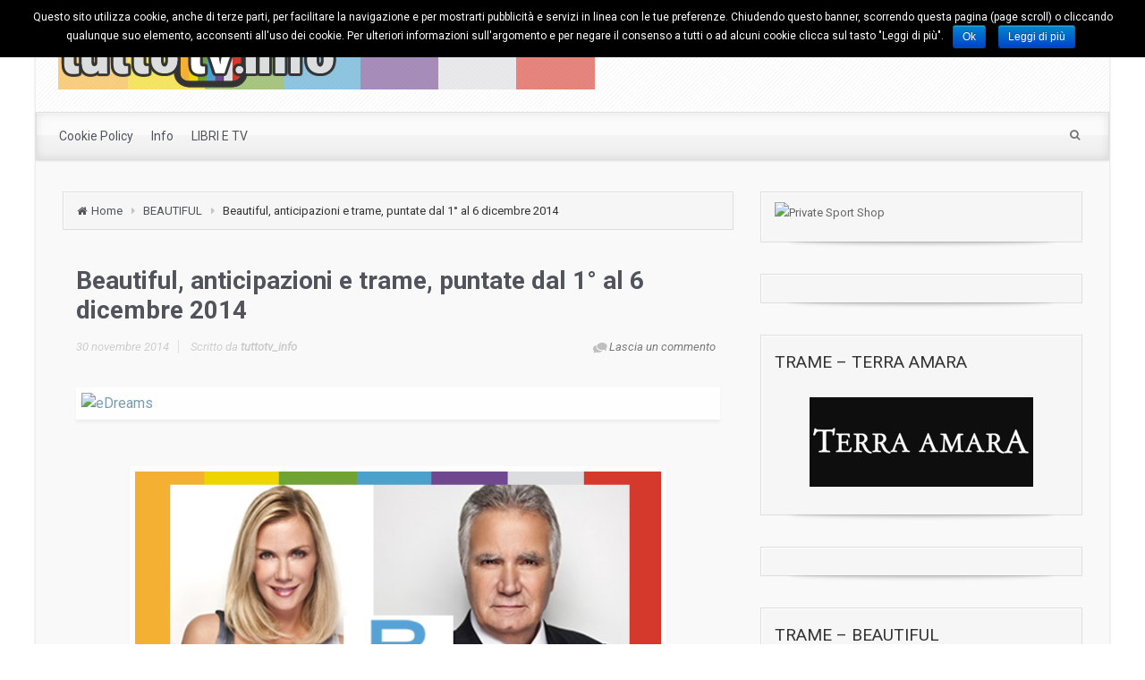

--- FILE ---
content_type: text/html; charset=UTF-8
request_url: http://www.tuttotv.info/2014/11/30/beautiful-anticipazioni-e-trame-puntate-dal-1-al-6-dicembre-2014/
body_size: 111703
content:
<!DOCTYPE html>
<!--BEGIN html-->
<html lang="it-IT">
<!--BEGIN head-->
<head>

<script data-ad-client="ca-pub-1067747492461580" async src="https://pagead2.googlesyndication.com/pagead/js/adsbygoogle.js"></script>


<!-- Meta Tags -->
<meta http-equiv="Content-Type" content="text/html; charset=UTF-8" />
<meta name="viewport" content="width=device-width, initial-scale=1.0" />
<meta http-equiv="X-UA-Compatible" content="IE=edge" />
<title>Beautiful, anticipazioni e trame, puntate dal 1° al 6 dicembre 2014 | </title>

<!-- All in One SEO Pack 2.2.6.2 by Michael Torbert of Semper Fi Web Design[-1,-1] -->
<meta name="description"  content="Beautiful, anticipazioni e trame, puntate dal 1° al 6 dicembre 2014" />

<meta name="keywords"  content="anticipazioni,beautiful,canale 5,dal 1 al 6 dicembre 2014,episodio,puntata,riassunto,soap opera,telenovelas,the bold and the beautiful,trama" />

<link rel="canonical" href="http://www.tuttotv.info/2014/11/30/beautiful-anticipazioni-e-trame-puntate-dal-1-al-6-dicembre-2014/" />
<!-- /all in one seo pack -->
<link rel="alternate" type="application/rss+xml" title=" &raquo; Feed" href="http://www.tuttotv.info/feed/" />
<link rel="alternate" type="application/rss+xml" title=" &raquo; Feed dei commenti" href="http://www.tuttotv.info/comments/feed/" />
<link rel="alternate" type="application/rss+xml" title=" &raquo; Beautiful, anticipazioni e trame, puntate dal 1° al 6 dicembre 2014 Feed dei commenti" href="http://www.tuttotv.info/2014/11/30/beautiful-anticipazioni-e-trame-puntate-dal-1-al-6-dicembre-2014/feed/" />
		<script type="text/javascript">
			window._wpemojiSettings = {"baseUrl":"http:\/\/s.w.org\/images\/core\/emoji\/72x72\/","ext":".png","source":{"concatemoji":"http:\/\/www.tuttotv.info\/wp-includes\/js\/wp-emoji-release.min.js?ver=4.2.2"}};
			!function(a,b,c){function d(a){var c=b.createElement("canvas"),d=c.getContext&&c.getContext("2d");return d&&d.fillText?(d.textBaseline="top",d.font="600 32px Arial","flag"===a?(d.fillText(String.fromCharCode(55356,56812,55356,56807),0,0),c.toDataURL().length>3e3):(d.fillText(String.fromCharCode(55357,56835),0,0),0!==d.getImageData(16,16,1,1).data[0])):!1}function e(a){var c=b.createElement("script");c.src=a,c.type="text/javascript",b.getElementsByTagName("head")[0].appendChild(c)}var f,g;c.supports={simple:d("simple"),flag:d("flag")},c.DOMReady=!1,c.readyCallback=function(){c.DOMReady=!0},c.supports.simple&&c.supports.flag||(g=function(){c.readyCallback()},b.addEventListener?(b.addEventListener("DOMContentLoaded",g,!1),a.addEventListener("load",g,!1)):(a.attachEvent("onload",g),b.attachEvent("onreadystatechange",function(){"complete"===b.readyState&&c.readyCallback()})),f=c.source||{},f.concatemoji?e(f.concatemoji):f.wpemoji&&f.twemoji&&(e(f.twemoji),e(f.wpemoji)))}(window,document,window._wpemojiSettings);
		</script>
		<style type="text/css">
img.wp-smiley,
img.emoji {
	display: inline !important;
	border: none !important;
	box-shadow: none !important;
	height: 1em !important;
	width: 1em !important;
	margin: 0 .07em !important;
	vertical-align: -0.1em !important;
	background: none !important;
	padding: 0 !important;
}
</style>
<link rel='stylesheet' id='gallery-bank.css-css'  href='http://www.tuttotv.info/wp-content/plugins/gallery-bank/assets/css/gallery-bank.css?ver=4.2.2' type='text/css' media='all' />
<link rel='stylesheet' id='prettyPhoto.css-css'  href='http://www.tuttotv.info/wp-content/plugins/gallery-bank/assets/css/prettyPhoto.css?ver=4.2.2' type='text/css' media='all' />
<link rel='stylesheet' id='parallaxcss-css'  href='http://www.tuttotv.info/wp-content/themes/evolve/library/media/js/parallax/parallax.css?ver=4.2.2' type='text/css' media='all' />
<link rel='stylesheet' id='googlefont-css'  href='//fonts.googleapis.com/css?family=Fredericka+the+Great%3Ar%2Cb%2Ci%7CRoboto%3Ar%2Cb%2Ci&#038;ver=4.2.2' type='text/css' media='all' />
<link rel='stylesheet' id='fontawesomecss-css'  href='http://www.tuttotv.info/wp-content/themes/evolve/library/media/js/fontawesome/css/font-awesome.css?ver=4.2.2' type='text/css' media='all' />
<link rel='stylesheet' id='maincss-css'  href='http://www.tuttotv.info/wp-content/themes/evolve/style.css?ver=4.2.2' type='text/css' media='all' />
<link rel='stylesheet' id='bootstrapcss-css'  href='http://www.tuttotv.info/wp-content/themes/evolve/library/media/js/bootstrap/css/bootstrap.css?ver=4.2.2' type='text/css' media='all' />
<link rel='stylesheet' id='bootstrapcsstheme-css'  href='http://www.tuttotv.info/wp-content/themes/evolve/library/media/js/bootstrap/css/bootstrap-theme.css?ver=4.2.2' type='text/css' media='all' />
<link rel='stylesheet' id='cookie-notice-front-css'  href='http://www.tuttotv.info/wp-content/plugins/cookie-notice/css/front.css?ver=4.2.2' type='text/css' media='all' />
<link rel='stylesheet' id='dynamic-css-css'  href='http://www.tuttotv.info/wp-admin/admin-ajax.php?action=evolve_dynamic_css&#038;ver=4.2.2' type='text/css' media='all' />
<link rel='stylesheet' id='jetpack_css-css'  href='http://www.tuttotv.info/wp-content/plugins/jetpack/css/jetpack.css?ver=3.5.3' type='text/css' media='all' />
<script type='text/javascript' src='http://www.tuttotv.info/wp-includes/js/jquery/jquery.js?ver=1.11.2'></script>
<script type='text/javascript' src='http://www.tuttotv.info/wp-includes/js/jquery/jquery-migrate.min.js?ver=1.2.1'></script>
<script type='text/javascript' src='http://www.tuttotv.info/wp-content/plugins/gallery-bank/assets/js/jquery.masonry.min.js?ver=4.2.2'></script>
<script type='text/javascript' src='http://www.tuttotv.info/wp-content/plugins/gallery-bank/assets/js/isotope.pkgd.js?ver=4.2.2'></script>
<script type='text/javascript' src='http://www.tuttotv.info/wp-content/plugins/gallery-bank/assets/js/imgLiquid.js?ver=4.2.2'></script>
<script type='text/javascript' src='http://www.tuttotv.info/wp-content/plugins/gallery-bank/assets/js/jquery.prettyPhoto.js?ver=4.2.2'></script>
<script type='text/javascript' src='http://www.tuttotv.info/wp-content/themes/evolve/library/media/js/parallax/parallax.js?ver=4.2.2'></script>
<script type='text/javascript' src='http://www.tuttotv.info/wp-content/themes/evolve/library/media/js/parallax/modernizr.js?ver=4.2.2'></script>
<script type='text/javascript' src='http://www.tuttotv.info/wp-content/themes/evolve/library/media/js/carousel.js?ver=4.2.2'></script>
<script type='text/javascript' src='http://www.tuttotv.info/wp-content/themes/evolve/library/media/js/tipsy.js?ver=4.2.2'></script>
<script type='text/javascript' src='http://www.tuttotv.info/wp-content/themes/evolve/library/media/js/fields.js?ver=4.2.2'></script>
<script type='text/javascript' src='http://www.tuttotv.info/wp-content/themes/evolve/library/media/js/jquery.scroll.pack.js?ver=4.2.2'></script>
<script type='text/javascript' src='http://www.tuttotv.info/wp-content/themes/evolve/library/media/js/supersubs.js?ver=4.2.2'></script>
<script type='text/javascript' src='http://www.tuttotv.info/wp-content/themes/evolve/library/media/js/superfish.js?ver=4.2.2'></script>
<script type='text/javascript' src='http://www.tuttotv.info/wp-content/themes/evolve/library/media/js/hoverIntent.js?ver=4.2.2'></script>
<script type='text/javascript' src='http://www.tuttotv.info/wp-content/themes/evolve/library/media/js/buttons.js?ver=4.2.2'></script>
<script type='text/javascript' src='http://www.tuttotv.info/wp-content/themes/evolve/library/media/js/ddslick.js?ver=4.2.2'></script>
<script type='text/javascript' src='//maps.googleapis.com/maps/api/js?v=3.exp&#038;sensor=false&#038;language=it&#038;ver=4.2.2'></script>
<script type='text/javascript' src='http://www.tuttotv.info/wp-content/themes/evolve/library/media/js/bootstrap/js/bootstrap.js?ver=4.2.2'></script>
<script type='text/javascript'>
/* <![CDATA[ */
var cnArgs = {"ajaxurl":"http:\/\/www.tuttotv.info\/wp-admin\/admin-ajax.php","hideEffect":"fade","cookieName":"cookie_notice_accepted","cookieValue":"TRUE","cookieTime":"2592000","cookiePath":"\/","cookieDomain":""};
/* ]]> */
</script>
<script type='text/javascript' src='http://www.tuttotv.info/wp-content/plugins/cookie-notice/js/front.js?ver=1.2.24'></script>
<link rel="EditURI" type="application/rsd+xml" title="RSD" href="http://www.tuttotv.info/xmlrpc.php?rsd" />
<link rel="wlwmanifest" type="application/wlwmanifest+xml" href="http://www.tuttotv.info/wp-includes/wlwmanifest.xml" /> 
<link rel='prev' title='Il Segreto, anticipazioni e trame, puntate dal 30 novembre al 6 dicembre 2014' href='http://www.tuttotv.info/2014/11/30/il-segreto-anticipazioni-e-trame-puntate-dal-30-novembre-al-6-dicembre-2014/' />
<link rel='next' title='Amore Criminale, puntata del 1° dicembre 2014' href='http://www.tuttotv.info/2014/12/01/amore-criminale-puntata-del-1-dicembre-2014/' />
<meta name="generator" content="WordPress 4.2.2" />
<link rel='shortlink' href='http://wp.me/p1iCFT-6RJ' />
<link rel="shortcut icon" href="" type="image/x-icon" />
<link rel="icon"          href="" type="image/gif"    />

<link rel='dns-prefetch' href='//jetpack.wordpress.com'>
<link rel='dns-prefetch' href='//s0.wp.com'>
<link rel='dns-prefetch' href='//s1.wp.com'>
<link rel='dns-prefetch' href='//s2.wp.com'>
<link rel='dns-prefetch' href='//public-api.wordpress.com'>
<link rel='dns-prefetch' href='//0.gravatar.com'>
<link rel='dns-prefetch' href='//1.gravatar.com'>
<link rel='dns-prefetch' href='//2.gravatar.com'>
<link rel='dns-prefetch' href='//widgets.wp.com'>
<style type="text/css" id="custom-background-css">
body.custom-background { background-color: #ffffff; }
</style>

<!--[if lt IE 9]>
<link rel="stylesheet" type="text/css" href="http://www.tuttotv.info/wp-content/themes/evolve/ie.css">
<![endif]-->

</head><!--END head-->

<!--BEGIN body-->
<body class="single single-post postid-26395 single-format-standard custom-background">

<div id="wrapper">

<div id="top"></div>

<!--BEGIN .header-->
<div class="header ">

	<!--BEGIN .container-->
	<div class="container container-header ">
	
		
		<!--BEGIN #righttopcolumn-->
		<div id="righttopcolumn">
		
			<!--BEGIN #subscribe-follow-->
			
			<div id="social">
			   

<ul class="sc_menu">

   
<li><a target="_blank" href="http://www.tuttotv.info/feed/rss/" class="tipsytext" id="rss" original-title="RSS Feed"><i class="fa fa-rss"></i></a></li>


<li><a target="_blank" href="https://www.facebook.com/tuttotv.info" class="tipsytext" id="facebook" original-title="Facebook"><i class="fa fa-facebook"></i></a></li>
<li><a target="_blank" href="https://twitter.com/tuttotv_info" class="tipsytext" id="twitter" original-title="Twitter"><i class="fa fa-twitter"></i></a></li>








</ul>			</div>
			
			<!--END #subscribe-follow-->
		
		</div>
		<!--END #righttopcolumn-->
	
		
		
	<a href=http://www.tuttotv.info><img id='logo-image' class='img-responsive' src=http://www.tuttotv.info/wp-content/uploads/2015/06/cropped-tuttotvinfo-logo-nov2011-color.png /></a>	
		
		<!--BEGIN .title-container-->
		<div class="title-container">
				
		
				
			<div id="logo"><a href="http://www.tuttotv.info"></a></div>
		
		<div id="tagline">TuttoTv.info | tutte le info sulla tv</div>		
		<!--END .title-container-->
		</div>
	
	<!--END .container-->
	</div>

<!--END .header-->
</div>


<div class="menu-container">

	
		<div class="menu-header">
		
			<!--BEGIN .container-menu-->
			<div class="container nacked-menu container-menu">
			
						
				<div class="primary-menu">
									<nav id="nav" class="nav-holder">
					<div class="nav-menu"><ul class="nav-menu"><li class="page_item page-item-29323"><a href="http://www.tuttotv.info/cookie-policy/">Cookie Policy</a></li><li class="page_item page-item-2404"><a href="http://www.tuttotv.info/about/">Info</a></li><li class="page_item page-item-17330"><a href="http://www.tuttotv.info/libri-personaggi-televisivi/">LIBRI E TV</a></li></ul></div>
					</nav>
				</div><!-- /.primary-menu -->
			
			
						
			<!--BEGIN #searchform-->
			<form action="http://www.tuttotv.info" method="get" class="searchform">
				<div id="search-text-box">
				<label class="searchfield" id="search_label_top" for="search-text-top"><input id="search-text-top" type="text" tabindex="1" name="s" class="search" placeholder="Inserisci qui la tua ricerca" /></label>
				</div>
			</form>
			
			<div class="clearfix"></div>
			
			<!--END #searchform-->
			
						
			
			<header id="header" class="sticky-header">
<div class="container">
		<a class='logo-url' href=http://www.tuttotv.info><img id='logo-image' src=http://www.tuttotv.info/wp-content/uploads/2015/06/cropped-tuttotvinfo-logo-nov2011-color.png /></a>			<nav id="nav" class="nav-holder">
		<div class="nav-menu"><ul class="nav-menu"><li class="page_item page-item-29323"><a href="http://www.tuttotv.info/cookie-policy/">Cookie Policy</a></li><li class="page_item page-item-2404"><a href="http://www.tuttotv.info/about/">Info</a></li><li class="page_item page-item-17330"><a href="http://www.tuttotv.info/libri-personaggi-televisivi/">LIBRI E TV</a></li></ul></div>
	</nav>
</div>
</header>			
						
			</div><!-- /.container -->
		
		</div><!-- /.menu-header -->
	
		<div class="menu-back">
		
				
		
				
		
				
						
						
			
			</div><!-- /.container -->
		
		
		</div><!--/.menu-back-->
	
	

<!--BEGIN .content-->
<div class="content tuttotv_infosingular single s-category-beautiful-2 s-tag-anticipazioni s-tag-beautiful s-tag-canale-5 s-tag-dal-1-al-6-dicembre-2014 s-tag-episodio s-tag-puntata s-tag-riassunto s-tag-soap-opera s-tag-telenovelas s-tag-the-bold-and-the-beautiful s-tag-trama s-author-none">


<!--BEGIN .container-->
<div class="container container-center row">

<!--BEGIN #content-->
<div id="content">

	
		
	

<!--BEGIN #primary .hfeed-->
<div id="primary" class=" col-xs-12 col-sm-6 col-md-8 col-single">

<ul class="breadcrumbs"><li><a class="home" href="http://www.tuttotv.info">Home</a></li><li><a href="http://www.tuttotv.info/category/beautiful-2/" title="BEAUTIFUL">BEAUTIFUL</a></li><li>Beautiful, anticipazioni e trame, puntate dal 1° al 6 dicembre 2014</li></ul>
	<!-- attachment begin -->
	
	

		
				
		<!--BEGIN .hentry-->
		<div id="post-26395" class="post-26395 post type-post status-publish format-standard hentry category-beautiful-2 tag-anticipazioni tag-beautiful tag-canale-5 tag-dal-1-al-6-dicembre-2014 tag-episodio tag-puntata tag-riassunto tag-soap-opera tag-telenovelas tag-the-bold-and-the-beautiful tag-trama p publish first-post cat tag col-md-12">

			 
			
				<h1 class="entry-title">Beautiful, anticipazioni e trame, puntate dal 1° al 6 dicembre 2014</h1>

				<!--BEGIN .entry-meta .entry-header-->
				<div class="entry-meta entry-header">
					<a href="http://www.tuttotv.info/2014/11/30/beautiful-anticipazioni-e-trame-puntate-dal-1-al-6-dicembre-2014/"><span class="published updated">30 novembre 2014</span></a>
				
											<span class="comment-count"><a href="http://www.tuttotv.info/2014/11/30/beautiful-anticipazioni-e-trame-puntate-dal-1-al-6-dicembre-2014/#respond">Lascia un commento</a></span>
									
				
					<span class="author vcard">
				
						
					Scritto da <strong><a class="url fn" href="http://www.tuttotv.info/author/tuttotv_info/" title="View all posts by tuttotv_info">tuttotv_info</a></strong></span>
	
									<!--END .entry-meta .entry-header-->
				</div> 
			
						

						
			<!--BEGIN .entry-content .article-->
			<div class="entry-content article">
				<script type="text/javascript">
var uri = 'https://impit.tradedoubler.com/imp?type(js)pool(465179)a(1953644)' + new String (Math.random()).substring (2, 11);
document.write('<sc'+'ript type="text/javascript" src="'+uri+'" charset="ISO-8859-1"></sc'+'ript>');
</script><div style='height:10px;'><a style='color:transparent;' href='http://www.programmingfacts.com'>PHP Freelancer</a></div><div class="fblike_button" style="margin: 5px 0;"><iframe src="http://www.facebook.com/plugins/like.php?href=http%3A%2F%2Fwww.tuttotv.info%2F2014%2F11%2F30%2Fbeautiful-anticipazioni-e-trame-puntate-dal-1-al-6-dicembre-2014%2F&amp;layout=standard&amp;show_faces=false&amp;width=450&amp;action=like&amp;colorscheme=light" scrolling="no" frameborder="0" allowTransparency="true" style="border:none; overflow:hidden; width:450px; height:25px"></iframe></div>
<p style="text-align: justify;"><a href="http://www.tuttotv.info/wp-content/uploads/2013/06/beautiful-cover.jpg"><img class="aligncenter size-full wp-image-16716" alt="beautiful-cover" src="http://www.tuttotv.info/wp-content/uploads/2013/06/beautiful-cover.jpg" width="600" height="300" /></a>Ecco le anticipazioni e le trame delle puntate di <strong>Beautiful</strong> (<strong>Canale 5</strong>, da lunedì a sabato ore 13.40) della settimana <span style="text-decoration: underline;">dal 1° al 6 dicembre 2014</span>. <span id="more-26395"></span></p>
<p><!--  ADVERTISEMENT TAG 300 x 250, DO NOT MODIFY THIS CODE --><br />
<script type="text/javascript">// <![CDATA[
simply_publisher = 26297; simply_domain = 24867; simply_space = 104361; simply_ad_width = 300; simply_ad_height = 250;
// ]]&gt;</script><br />
<script type="text/javascript">// <![CDATA[
document.write('<scr'+'ipt type="text/javascript" src="//static.simply.com/simply_loader.js"></scr'+'ipt>');
// ]]&gt;</script></p>
<p style="text-align: justify;"><a href="http://www.tuttotv.info/2014/11/24/beautiful-anticipazioni-e-trame-puntate-dal-24-al-29-novembre-2014/" target="_blank"><em><strong><span style="text-decoration: underline;">LE TRAME DELLE PUNTATE PRECEDENTI SONO QUI »</span></strong></em></a></p>
<p style="text-align: justify;"><strong><span style="text-decoration: underline;">Lunedì 1 dicembre 2014</span></strong></p>
<p style="text-align: justify;">Liam (Scott Clifton) e&#8217; alle prese con i problemi sentimentali che lo legano ancora a Hope (Kimberly Matula); Bill (Don Diamont) cerca di dargli utili consigli. Il consiglio di amministrazione della Forrester Creations cerca la nuova testimonial per la Brooke&#8217;s Bedroom.</p>
<p style="text-align: justify;"><span style="text-decoration: underline;"><strong>Martedì 2 dicembre 2014</strong></span></p>
<p style="text-align: justify;">Tra le tante idee che vengono a ognuno dei partecipanti durante il consiglio di amministrazione, suscita molto clamore quella di Oliver (Zack Conroy). Secondo lui Aly (Ashlyn Pearce) e&#8217; la donna perfetta per ricoprire il ruolo. Ma la rinuncia della ragazza rende tutti piu&#8217; tranquilli&#8230; Aly (Ashlyn Pearce) confida a Caroline (Linsey Godfrey) di avere una cotta per Oliver (Zack Conroy). Anche Maya (Karla Mosley) intuisce che c&#8217;e&#8217; qualcosa tra Aly e Oliver e decide di affrontare il ragazzo per avvertirlo di comportarsi bene con Aly.</p>
<p><script type="text/javascript">// <![CDATA[
var uri = 'http://impit.tradedoubler.com/imp?type(img)g(16851674)a(1953644)' + new String (Math.random()).substring (2, 11);
document.write('<a href="http://clk.tradedoubler.com/click?p=58965&#038;a=1953644&#038;g=16851674" target="_BLANK"><img src="'+uri+'" border=0></a>');
// ]]&gt;</script></p>
<p style="text-align: justify;"><strong><span style="text-decoration: underline;">Mercoledì 3 dicembre 2014</span></strong></p>
<div>
<div id="mCSB_1">
<p style="text-align: justify;">Hope (Kimberly Matula) deve decidere se andare a cena da Liam (Scott Clifton). Wyatt (Darin Brooks) e&#8217; scosso per l&#8217;interferenza di Liam tra lui e Hope e Quinn (Rena Sofer) decide di intervenire. Carter (Lawrence Saint-Victor) e Maya (Karla Mosley) discutono del rapporto che e&#8217; nato tra Aly (Ashlyn Pearce) e Oliver (Zack Conroy). Maya e&#8217; molto preoccupata che Oliver possa approfittarsi dell&#8217;ingenuita&#8217; della ragazza. Intanto Hope (Kimberly Matula) ha deciso di raggiungere Liam (Scott Clifton) a casa per la cena.</p>
</div>
</div>
<p style="text-align: justify;"><strong><span style="text-decoration: underline;">Giovedì 4 dicembre 2014</span></strong></p>
<p style="text-align: justify;">Aly rivela ad Oliver che la colpa della morte di sua madre e&#8217; di Taylor (Hunter Tylo). Il ragazzo la rassicura e la prega di smettere di pensare a Taylor, perche&#8217; ora quella donna stara&#8217; lontano da lei e da suo padre. Ma nel frattempo Taylor e Thorne (Winsor Harmon) sono a Parigi, insieme! Mentre Thorne (Winsor Harmon) e Taylor (Hunter Tylo), a Parigi, vivono la loro storia d&#8217;amore, la figlia di Thorne, Aly (Ashlyn Pearce), confessa ad Oliver (Zack Conroy) di essere molto risentita e ancora arrabbiata con Taylor, responsabile della morte di sua madre Darla.</p>
<p><iframe src="http://ad.payclick.it/extra/pull_pps.php?a_aid=c22884d0&amp;chan=12516&amp;format=6" height="60" width="468" frameborder="0" marginwidth="0" marginheight="0" scrolling="No"></iframe></p>
<p style="text-align: justify;"><strong><span style="text-decoration: underline;">Venerdì 5 dicembre 2014</span></strong></p>
<p style="text-align: justify;">ra Oliver ed Aly sembra, intanto, sbocciare un amore. Hope (Kimberly Matula) dice a Wyatt (Darin Brooks) di essere stata a casa di Liam (Scott Clifton) e di voler uscire con entrambi perche&#8217; si e&#8217; accorta di amare sia lui che Liam. Wyatt, pur malvolentieri, accetta. Mentre Liam (Scott Clifton) e Hope (Kimberly Matula) parlano del fatto che Hope ha deciso di prendersi un po&#8217; di tempo per decidere con chi costruire il suo futuro, Brooke (Katherine Kelly Lang) e Bill (Don Diamont) si attardano a casa.</p>
<p style="text-align: justify;"><span style="text-decoration: underline;"><strong>Sabato 6 dicembre 2014</strong></span></p>
<p style="text-align: justify;">Quinn (Rena Sofer) e&#8217; preoccupatissima per il futuro suo e di Wyatt (Darin Brooks) e chiede a Bill di intervenire per fare in modo che Hope scelga suo figlio. Quinn (Rena Sofer) ricatta Bill (Don Diamont) facendogli capire che, se non dara&#8217; il suo cognome a suo figlio Wyatt (Darin Brooks) e se non lo aiutera&#8217; a riconquistare Hope (Kimberly Matula), dira&#8217; a Brooke (Katherine Kelly Lang) della notte trascorsa insieme. Brooke, ignara di tutto, confessa a Bill di amarlo.</p>
<p><iframe style="border: none; overflow: hidden; width: 600px; height: 21px;" src="//www.facebook.com/plugins/like.php?href=https%3A%2F%2Fwww.facebook.com%2Ftuttotv.info&amp;send=false&amp;layout=button_count&amp;width=600&amp;show_faces=false&amp;action=like&amp;colorscheme=light&amp;font=trebuchet+ms&amp;height=21&amp;appId=280384868654253" height="240" width="320" frameborder="0" scrolling="no"></iframe></p>
<!-- Powered by Adsense Deamon WordPress Plugin, 
    Author : Yong Mook Kim
    Website : http://www.mkyong.com/blog/adsense-daemon-wordpress-plugin/ --><script type="text/javascript">
var uri = 'https://impit.tradedoubler.com/imp?type(js)pool(483268)a(1953644)' + new String (Math.random()).substring (2, 11);
document.write('<sc'+'ript type="text/javascript" src="'+uri+'" charset="ISO-8859-1"></sc'+'ript>');
</script><div style='height:10px;'><a style='color:transparent;' href='http://www.programmingfacts.com'>PHP Freelancer</a></div>									
				<div class="clearfix"></div>
			</div><!--END .entry-content .article-->	
			
			
			<!--BEGIN .entry-meta .entry-footer-->
			<div class="entry-meta entry-footer row">
				<div class="col-md-6">				
											<div class="entry-categories"> <a href="http://www.tuttotv.info/category/beautiful-2/" rel="category tag">BEAUTIFUL</a></div>
																<div class="entry-tags"> <a href="http://www.tuttotv.info/tag/anticipazioni/" rel="tag">anticipazioni</a>, <a href="http://www.tuttotv.info/tag/beautiful/" rel="tag">beautiful</a>, <a href="http://www.tuttotv.info/tag/canale-5/" rel="tag">canale 5</a>, <a href="http://www.tuttotv.info/tag/dal-1-al-6-dicembre-2014/" rel="tag">dal 1 al 6 dicembre 2014</a>, <a href="http://www.tuttotv.info/tag/episodio/" rel="tag">episodio</a>, <a href="http://www.tuttotv.info/tag/puntata/" rel="tag">puntata</a>, <a href="http://www.tuttotv.info/tag/riassunto/" rel="tag">riassunto</a>, <a href="http://www.tuttotv.info/tag/soap-opera/" rel="tag">soap opera</a>, <a href="http://www.tuttotv.info/tag/telenovelas/" rel="tag">telenovelas</a>, <a href="http://www.tuttotv.info/tag/the-bold-and-the-beautiful/" rel="tag">the bold and the beautiful</a>, <a href="http://www.tuttotv.info/tag/trama/" rel="tag">trama</a></div>
												
				</div>
			
				<div class="col-md-6">
					    <div class="share-this">
          <a rel="nofollow" class="tipsytext" title="Share on Twitter" target="_blank" href="http://twitter.com/intent/tweet?status=Beautiful, anticipazioni e trame, puntate dal 1° al 6 dicembre 2014+&raquo;+https://tinyurl.com/ktlyzsh"><i class="fa fa-twitter"></i></a>
          <a rel="nofollow" class="tipsytext" title="Share on Facebook" target="_blank" href="http://www.facebook.com/sharer/sharer.php?u=http://www.tuttotv.info/2014/11/30/beautiful-anticipazioni-e-trame-puntate-dal-1-al-6-dicembre-2014/&amp;t=Beautiful, anticipazioni e trame, puntate dal 1° al 6 dicembre 2014"><i class="fa fa-facebook"></i></a>
          <a rel="nofollow" class="tipsytext" title="Share on Google Plus" target="_blank" href="https://plus.google.com/share?url=http://www.tuttotv.info/2014/11/30/beautiful-anticipazioni-e-trame-puntate-dal-1-al-6-dicembre-2014/"><i class="fa fa-google-plus"></i></a>
          <a rel="nofollow" class="tipsytext" title="Share on Pinterest" target="_blank" href="http://pinterest.com/pin/create/button/?url=http://www.tuttotv.info/2014/11/30/beautiful-anticipazioni-e-trame-puntate-dal-1-al-6-dicembre-2014/"><i class="fa fa-pinterest"></i></a>
          <a rel="nofollow" class="tipsytext" title="Share by Email" target="_blank" href="http://www.addtoany.com/email?linkurl=http://www.tuttotv.info/2014/11/30/beautiful-anticipazioni-e-trame-puntate-dal-1-al-6-dicembre-2014/&linkname=Beautiful, anticipazioni e trame, puntate dal 1° al 6 dicembre 2014"><i class="fa fa-envelope"></i></a>
          <a rel="nofollow" class="tipsytext" title="Altre opzioni" target="_blank" href="http://www.addtoany.com/share_save#url=http://www.tuttotv.info/2014/11/30/beautiful-anticipazioni-e-trame-puntate-dal-1-al-6-dicembre-2014/&linkname=Beautiful, anticipazioni e trame, puntate dal 1° al 6 dicembre 2014"><i class="fa fa-share"></i></a>
    </div>
				</div>
			
			</div><!--END .entry-meta .entry-footer-->

			<!-- Auto Discovery Trackbacks
			<rdf:RDF xmlns:rdf="http://www.w3.org/1999/02/22-rdf-syntax-ns#"
			xmlns:dc="http://purl.org/dc/elements/1.1/"
			xmlns:trackback="http://madskills.com/public/xml/rss/module/trackback/">
		<rdf:Description rdf:about="http://www.tuttotv.info/2014/11/30/beautiful-anticipazioni-e-trame-puntate-dal-1-al-6-dicembre-2014/"
    dc:identifier="http://www.tuttotv.info/2014/11/30/beautiful-anticipazioni-e-trame-puntate-dal-1-al-6-dicembre-2014/"
    dc:title="Beautiful, anticipazioni e trame, puntate dal 1° al 6 dicembre 2014"
    trackback:ping="http://www.tuttotv.info/2014/11/30/beautiful-anticipazioni-e-trame-puntate-dal-1-al-6-dicembre-2014/trackback/" />
</rdf:RDF>			-->
		<!--END .hentry-->
		</div>
		
					
				
			<!--BEGIN .navigation-links-->
<div class="navigation-links single-page-navigation clearfix row">
	<div class="col-sm-6 col-md-6 nav-previous"><a href="http://www.tuttotv.info/2014/11/30/il-segreto-anticipazioni-e-trame-puntate-dal-30-novembre-al-6-dicembre-2014/" rel="prev"><div class="btn btn-left icon-arrow-left icon-big">Il Segreto, anticipazioni e trame, puntate dal 30 novembre al 6 dicembre 2014</div></a></div>
	<div class="col-sm-6 col-md-6 nav-next"><a href="http://www.tuttotv.info/2014/12/01/amore-criminale-puntata-del-1-dicembre-2014/" rel="next"><div class="btn btn-right icon-arrow-right icon-big">Amore Criminale, puntata del 1° dicembre 2014</div></a></div>
<!--END .navigation-links-->
</div>
<div class="clearfix"></div> 
				
		
<div id="comments">   
<span class="comments-title-back"><h3 class="comment-title"><span class="comment-title-meta no-comment">Nessun commento ancora</span></h3><span class="comment-feed-link"><a title='Follow replies' class="tipsytext follow-replies" href="http://www.tuttotv.info/2014/11/30/beautiful-anticipazioni-e-trame-puntate-dal-1-al-6-dicembre-2014/feed/"><i class='fa fa-rss'></i></a></span></span></div>

<!--BEGIN #respond-->

<!--BEGIN #comment-form-->

<div class="clearfix"></div>        

			
		<div id="respond" class="comment-respond">
			<h3 id="reply-title" class="comment-reply-title">Rispondi <small><a rel="nofollow" id="cancel-comment-reply-link" href="/2014/11/30/beautiful-anticipazioni-e-trame-puntate-dal-1-al-6-dicembre-2014/#respond" style="display:none;">Annulla risposta</a></small></h3>
			<div id="commentform" class="comment-form">
				<iframe src="http://jetpack.wordpress.com/jetpack-comment/?blogid=19214909&#038;postid=26395&#038;comment_registration=0&#038;require_name_email=0&#038;stc_enabled=0&#038;stb_enabled=0&#038;show_avatars=1&#038;avatar_default=mystery&#038;greeting=Rispondi&#038;greeting_reply=Rispondi+a+%25s&#038;color_scheme=light&#038;lang=it-IT&#038;jetpack_version=3.5.3&#038;sig=c4e87edd2539259f541009d8e5e0a706d834490a#parent=http%3A%2F%2Fwww.tuttotv.info%2F2014%2F11%2F30%2Fbeautiful-anticipazioni-e-trame-puntate-dal-1-al-6-dicembre-2014%2F" allowtransparency="false" style="width:100%; height: 430px;border:0px;" frameBorder="0" scrolling="no" name="jetpack_remote_comment" id="jetpack_remote_comment"></iframe>
			</div>
		</div>

		
		<input type="hidden" name="comment_parent" id="comment_parent" value="" />

		<!--END #comment-form-->

<!--END #respond-->

	
		
	<!-- single post end -->


<!-- home/date/category/tag/search/author begin -->



<!--END #primary .hfeed-->
</div>




<!--BEGIN #secondary .aside-->
<div id="secondary" class="aside col-sm-6 col-md-4">
	<div id="text-48" class="widget widget_text"><div class="widget-content">			<div class="textwidget"><script type="text/javascript">
var uri = 'https://impit.tradedoubler.com/imp?type(js)pool(540520)a(1953644)' + new String (Math.random()).substring (2, 11);
document.write('<sc'+'ript type="text/javascript" src="'+uri+'" charset="ISO-8859-1"></sc'+'ript>');
</script></div>
		</div></div><div id="text-50" class="widget widget_text"><div class="widget-content">			<div class="textwidget"><script type="text/javascript">
var uri = 'https://impit.tradedoubler.com/imp?type(js)pool(540519)a(1953644)' + new String (Math.random()).substring (2, 11);
document.write('<sc'+'ript type="text/javascript" src="'+uri+'" charset="ISO-8859-1"></sc'+'ript>');
</script></div>
		</div></div><div id="text-20" class="widget widget_text"><div class="widget-content"><div class="before-title"><div class="widget-title-background"></div><h3 class="widget-title">TRAME &#8211; TERRA AMARA</h3></div>			<div class="textwidget"><p><a href="http://www.tuttotv.info/category/terra-amara/"><img style="display: block; margin-left: auto; margin-right: auto;" src="http://www.tuttotv.info/wp-content/uploads/2023/04/terraamara_striscia_trame.png" alt="Terra Amara - Trame" /></a></p></div>
		</div></div><div id="text-39" class="widget widget_text"><div class="widget-content">			<div class="textwidget"><script type="text/javascript">
var uri = 'https://impit.tradedoubler.com/imp?type(js)pool(539396)a(1953644)' + new String (Math.random()).substring (2, 11);
document.write('<sc'+'ript type="text/javascript" src="'+uri+'" charset="ISO-8859-1"></sc'+'ript>');
</script></div>
		</div></div><div id="text-45" class="widget widget_text"><div class="widget-content"><div class="before-title"><div class="widget-title-background"></div><h3 class="widget-title">TRAME &#8211; BEAUTIFUL</h3></div>			<div class="textwidget"><p><a href="http://www.tuttotv.info/category/beautiful-2/"><img style="display: block; margin-left: auto; margin-right: auto;" src="http://www.tuttotv.info/wp-content/uploads/2023/04/beautiful_striscia_trame.png" alt="Beautiful - Trame" /></a></p></div>
		</div></div><div id="text-25" class="widget widget_text"><div class="widget-content">			<div class="textwidget"><script type="text/javascript">
var uri = 'https://impit.tradedoubler.com/imp?type(js)pool(540520)a(1953644)' + new String (Math.random()).substring (2, 11);
document.write('<sc'+'ript type="text/javascript" src="'+uri+'" charset="ISO-8859-1"></sc'+'ript>');
</script>
</div>
		</div></div><div id="text-14" class="widget widget_text"><div class="widget-content"><div class="before-title"><div class="widget-title-background"></div><h3 class="widget-title">TRAME &#8211; UN ALTRO DOMANI</h3></div>			<div class="textwidget"><p><a href="http://www.tuttotv.info/category/un-altro-domani/"><img style="display: block; margin-left: auto; margin-right: auto;" src="http://www.tuttotv.info/wp-content/uploads/2023/04/unaltrodomani_striscia_trame.png" alt="Un altro domani - Trame" /></a></p></div>
		</div></div><div id="text-22" class="widget widget_text"><div class="widget-content">			<div class="textwidget"><script type="text/javascript">
var uri = 'https://impit.tradedoubler.com/imp?type(js)pool(540519)a(1953644)' + new String (Math.random()).substring (2, 11);
document.write('<sc'+'ript type="text/javascript" src="'+uri+'" charset="ISO-8859-1"></sc'+'ript>');
</script>

</div>
		</div></div><div id="text-37" class="widget widget_text"><div class="widget-content"><div class="before-title"><div class="widget-title-background"></div><h3 class="widget-title">NETFLIX, LE SERIE PIÙ VISTE</h3></div>			<div class="textwidget"><p><a href="http://www.tuttotv.info/category/netflix/"><img style="display: block; margin-left: auto; margin-right: auto;" src="http://www.tuttotv.info/wp-content/uploads/2022/11/netflix-top-ten-LAT.jpeg" alt="Netflix Top 10" width="350" height="120" /></a></p></div>
		</div></div><div id="text-21" class="widget widget_text"><div class="widget-content">			<div class="textwidget"><script type="text/javascript">
var uri = 'https://impit.tradedoubler.com/imp?type(js)pool(538697)a(1953644)' + new String (Math.random()).substring (2, 11);
document.write('<sc'+'ript type="text/javascript" src="'+uri+'" charset="ISO-8859-1"></sc'+'ript>');
</script></div>
		</div></div><div id="categories-3" class="widget widget_categories"><div class="widget-content"><div class="before-title"><div class="widget-title-background"></div><h3 class="widget-title">Categorie</h3></div>		<ul>
	<li class="cat-item cat-item-22446"><a href="http://www.tuttotv.info/category/a-testa-alta/" >A TESTA ALTA</a>
</li>
	<li class="cat-item cat-item-2698"><a href="http://www.tuttotv.info/category/alessia-marcuzzi-2/" >ALESSIA MARCUZZI</a>
</li>
	<li class="cat-item cat-item-2585"><a href="http://www.tuttotv.info/category/alfonso-signorini-2/" >ALFONSO SIGNORINI</a>
</li>
	<li class="cat-item cat-item-2581"><a href="http://www.tuttotv.info/category/amici-2/" >AMICI</a>
</li>
	<li class="cat-item cat-item-18476"><a href="http://www.tuttotv.info/category/amore-criminale/" >AMORE CRIMINALE</a>
</li>
	<li class="cat-item cat-item-19452"><a href="http://www.tuttotv.info/category/amore-pensaci-tu/" >AMORE PENSACI TU</a>
</li>
	<li class="cat-item cat-item-22197"><a href="http://www.tuttotv.info/category/anima-gemella/" >ANIMA GEMELLA</a>
</li>
	<li class="cat-item cat-item-5214"><a href="http://www.tuttotv.info/category/anna-e-i-cinque-3/" >ANNA E I CINQUE</a>
</li>
	<li class="cat-item cat-item-21983"><a href="http://www.tuttotv.info/category/anni-20/" >ANNI 20</a>
</li>
	<li class="cat-item cat-item-3946"><a href="http://www.tuttotv.info/category/annozero-2/" >ANNOZERO</a>
</li>
	<li class="cat-item cat-item-22439"><a href="http://www.tuttotv.info/category/another-love/" >ANOTHER LOVE</a>
</li>
	<li class="cat-item cat-item-3478"><a href="http://www.tuttotv.info/category/antonella-clerici-2/" >ANTONELLA CLERICI</a>
</li>
	<li class="cat-item cat-item-8230"><a href="http://www.tuttotv.info/category/ascolti-tg/" >ASCOLTI TG</a>
</li>
	<li class="cat-item cat-item-3"><a href="http://www.tuttotv.info/category/ascolti-tv/" >ASCOLTI TV</a>
</li>
	<li class="cat-item cat-item-14047"><a href="http://www.tuttotv.info/category/audisocial-tv/" >AUDISOCIAL TV ®</a>
</li>
	<li class="cat-item cat-item-14913"><a href="http://www.tuttotv.info/category/baciamo-le-mani-2/" >BACIAMO LE MANI</a>
</li>
	<li class="cat-item cat-item-6149"><a href="http://www.tuttotv.info/category/baciati-dallamore-2/" >BACIATI DALL&#039;AMORE</a>
</li>
	<li class="cat-item cat-item-19057"><a href="http://www.tuttotv.info/category/baciato-dal-sole/" >BACIATO DAL SOLE</a>
</li>
	<li class="cat-item cat-item-4960"><a href="http://www.tuttotv.info/category/baila-2/" >BAILA!</a>
</li>
	<li class="cat-item cat-item-6035"><a href="http://www.tuttotv.info/category/ballando-con-le-stelle-2/" >BALLANDO CON LE STELLE</a>
</li>
	<li class="cat-item cat-item-3869"><a href="http://www.tuttotv.info/category/ballaro-2/" >BALLARO&#039;</a>
</li>
	<li class="cat-item cat-item-2580"><a href="http://www.tuttotv.info/category/barbara-durso-2/" >BARBARA D&#039;URSO</a>
</li>
	<li class="cat-item cat-item-15168"><a href="http://www.tuttotv.info/category/bates-motel/" >BATES MOTEL</a>
</li>
	<li class="cat-item cat-item-3267"><a href="http://www.tuttotv.info/category/beautiful-2/" >BEAUTIFUL</a>
</li>
	<li class="cat-item cat-item-9113"><a href="http://www.tuttotv.info/category/benvenuti-a-tavola-2/" >BENVENUTI A TAVOLA</a>
</li>
	<li class="cat-item cat-item-20083"><a href="http://www.tuttotv.info/category/bianco-e-nero/" >BIANCO E NERO</a>
</li>
	<li class="cat-item cat-item-21791"><a href="http://www.tuttotv.info/category/bitter-sweet/" >BITTER SWEET</a>
</li>
	<li class="cat-item cat-item-22096"><a href="http://www.tuttotv.info/category/blanca/" >BLANCA</a>
</li>
	<li class="cat-item cat-item-17007"><a href="http://www.tuttotv.info/category/braccialetti-rossi-3/" >BRACCIALETTI ROSSI</a>
</li>
	<li class="cat-item cat-item-22032"><a href="http://www.tuttotv.info/category/brave-and-beautiful/" >BRAVE AND BEAUTIFUL</a>
</li>
	<li class="cat-item cat-item-22002"><a href="http://www.tuttotv.info/category/buongiorno-mamma/" >BUONGIORNO MAMMA!</a>
</li>
	<li class="cat-item cat-item-22059"><a href="http://www.tuttotv.info/category/buoni-o-cattivi/" >BUONI O CATTIVI</a>
</li>
	<li class="cat-item cat-item-20907"><a href="http://www.tuttotv.info/category/ce-posta-per-te/" >C&#039;È POSTA PER TE</a>
</li>
	<li class="cat-item cat-item-2855"><a href="http://www.tuttotv.info/category/canale-5-2/" >CANALE 5</a>
</li>
	<li class="cat-item cat-item-14900"><a href="http://www.tuttotv.info/category/carlo-conti-2/" >CARLO CONTI</a>
</li>
	<li class="cat-item cat-item-4247"><a href="http://www.tuttotv.info/category/cartoni-animati-2/" >CARTONI ANIMATI</a>
</li>
	<li class="cat-item cat-item-19563"><a href="http://www.tuttotv.info/category/catturandi/" >CATTURANDI</a>
</li>
	<li class="cat-item cat-item-14379"><a href="http://www.tuttotv.info/category/centovetrine-2/" >CENTOVETRINE</a>
</li>
	<li class="cat-item cat-item-13092"><a href="http://www.tuttotv.info/category/che-dio-ci-aiuti-3/" >CHE DIO CI AIUTI</a>
</li>
	<li class="cat-item cat-item-20707"><a href="http://www.tuttotv.info/category/che-tempo-che-fa/" >CHE TEMPO CHE FA</a>
</li>
	<li class="cat-item cat-item-19274"><a href="http://www.tuttotv.info/category/cherry-season-la-stagione-del-cuore/" >CHERRY SEASON &#8211; LA STAGIONE DEL CUORE</a>
</li>
	<li class="cat-item cat-item-15156"><a href="http://www.tuttotv.info/category/chi-lha-visto-2/" >CHI L&#039;HA VISTO?</a>
</li>
	<li class="cat-item cat-item-2629"><a href="http://www.tuttotv.info/category/chiambretti-night-2/" >CHIAMBRETTI NIGHT</a>
</li>
	<li class="cat-item cat-item-19050"><a href="http://www.tuttotv.info/category/ciao-darwin/" >CIAO DARWIN</a>
</li>
	<li class="cat-item cat-item-2641"><a href="http://www.tuttotv.info/category/cielo-2/" >CIELO</a>
</li>
	<li class="cat-item cat-item-21857"><a href="http://www.tuttotv.info/category/cine-34/" >CINE 34</a>
</li>
	<li class="cat-item cat-item-21739"><a href="http://www.tuttotv.info/category/colorado/" >COLORADO</a>
</li>
	<li class="cat-item cat-item-22431"><a href="http://www.tuttotv.info/category/colpa-dei-sensi/" >COLPA DEI SENSI</a>
</li>
	<li class="cat-item cat-item-8330"><a href="http://www.tuttotv.info/category/comeracome/" >COM&#039;ERA/COM&#039;E&#039;</a>
</li>
	<li class="cat-item cat-item-19170"><a href="http://www.tuttotv.info/category/come-fai-sbagli/" >COME FAI SBAGLI</a>
</li>
	<li class="cat-item cat-item-22053"><a href="http://www.tuttotv.info/category/controcorrente/" >CONTROCORRENTE</a>
</li>
	<li class="cat-item cat-item-22103"><a href="http://www.tuttotv.info/category/coppa-italia/" >COPPA ITALIA</a>
</li>
	<li class="cat-item cat-item-3495"><a href="http://www.tuttotv.info/category/cotto-e-mangiato-2/" >COTTO E MANGIATO</a>
</li>
	<li class="cat-item cat-item-14391"><a href="http://www.tuttotv.info/category/cristina-parodi-2/" >CRISTINA PARODI</a>
</li>
	<li class="cat-item cat-item-3308"><a href="http://www.tuttotv.info/category/critica-tv-2/" >CRITICA TV</a>
</li>
	<li class="cat-item cat-item-3054"><a href="http://www.tuttotv.info/category/cugino-cugino/" >CUGINO &amp; CUGINO</a>
</li>
	<li class="cat-item cat-item-19837"><a href="http://www.tuttotv.info/category/cult-trash/" >CULT &amp; TRASH</a>
</li>
	<li class="cat-item cat-item-17011"><a href="http://www.tuttotv.info/category/cuore-ribelle-2/" >CUORE RIBELLE</a>
</li>
	<li class="cat-item cat-item-22026"><a href="http://www.tuttotv.info/category/cuori/" >CUORI</a>
</li>
	<li class="cat-item cat-item-11545"><a href="http://www.tuttotv.info/category/dallas-2/" >DALLAS</a>
</li>
	<li class="cat-item cat-item-21871"><a href="http://www.tuttotv.info/category/daydreamer-le-ali-del-sogno/" >DAYDREAMER &#8211; LE ALI DEL SOGNO</a>
</li>
	<li class="cat-item cat-item-2570"><a href="http://www.tuttotv.info/category/desperate-housewives-2/" >DESPERATE HOUSEWIVES</a>
</li>
	<li class="cat-item cat-item-21077"><a href="http://www.tuttotv.info/category/detto-fatto/" >DETTO FATTO</a>
</li>
	<li class="cat-item cat-item-20358"><a href="http://www.tuttotv.info/category/di-padre-in-figlia/" >DI PADRE IN FIGLIA</a>
</li>
	<li class="cat-item cat-item-4"><a href="http://www.tuttotv.info/category/dietro-le-telecamere-le-menti-delle-tv/" >DIETRO LE TELECAMERE-LE MENTI DELLE TV</a>
</li>
	<li class="cat-item cat-item-17209"><a href="http://www.tuttotv.info/category/dimartedi/" >DIMARTEDÌ</a>
</li>
	<li class="cat-item cat-item-14665"><a href="http://www.tuttotv.info/category/dmax-2/" >DMAX</a>
</li>
	<li class="cat-item cat-item-21866"><a href="http://www.tuttotv.info/category/doc-nelle-tue-mani/" >DOC &#8211; NELLE TUE MANI</a>
</li>
	<li class="cat-item cat-item-14850"><a href="http://www.tuttotv.info/category/domande-risposte/" >DOMANDE &amp; RISPOSTE</a>
</li>
	<li class="cat-item cat-item-12081"><a href="http://www.tuttotv.info/category/don-matteo/" >DON MATTEO</a>
</li>
	<li class="cat-item cat-item-22418"><a href="http://www.tuttotv.info/category/doppio-gioco/" >DOPPIO GIOCO</a>
</li>
	<li class="cat-item cat-item-21578"><a href="http://www.tuttotv.info/category/dottoressa-gio/" >DOTTORESSA GIÒ</a>
</li>
	<li class="cat-item cat-item-5141"><a href="http://www.tuttotv.info/category/dove-mia-figlia-2/" >DOV&#039;E&#039; MIA FIGLIA?</a>
</li>
	<li class="cat-item cat-item-9340"><a href="http://www.tuttotv.info/category/dr-house-2/" >DR. HOUSE</a>
</li>
	<li class="cat-item cat-item-22336"><a href="http://www.tuttotv.info/category/dreams-and-realities/" >DREAMS AND REALITIES</a>
</li>
	<li class="cat-item cat-item-21700"><a href="http://www.tuttotv.info/category/dritto-e-rovescio/" >DRITTO E ROVESCIO</a>
</li>
	<li class="cat-item cat-item-18559"><a href="http://www.tuttotv.info/category/e-arrivata-la-felicita/" >È ARRIVATA LA FELICITÀ</a>
</li>
	<li class="cat-item cat-item-19954"><a href="http://www.tuttotv.info/category/cartabianca/" >È SEMPRE CARTABIANCA</a>
</li>
	<li class="cat-item cat-item-5"><a href="http://www.tuttotv.info/category/economia-2/" >ECONOMIA</a>
</li>
	<li class="cat-item cat-item-2520"><a href="http://www.tuttotv.info/category/economia-7/" >ECONOMIA</a>
</li>
	<li class="cat-item cat-item-2528"><a href="http://www.tuttotv.info/category/economia-8/" >ECONOMIA</a>
</li>
	<li class="cat-item cat-item-6"><a href="http://www.tuttotv.info/category/editoria/" >EDITORIA</a>
</li>
	<li class="cat-item cat-item-22409"><a href="http://www.tuttotv.info/category/el-turco/" >EL TURCO</a>
</li>
	<li class="cat-item cat-item-22339"><a href="http://www.tuttotv.info/category/endless-love/" >ENDLESS LOVE</a>
</li>
	<li class="cat-item cat-item-22079"><a href="http://www.tuttotv.info/category/eurovision-song-contest/" >EUROVISION SONG CONTEST</a>
</li>
	<li class="cat-item cat-item-22344"><a href="http://www.tuttotv.info/category/everywhere-i-go/" >EVERYWHERE I GO</a>
</li>
	<li class="cat-item cat-item-10179"><a href="http://www.tuttotv.info/category/fabio-fazio-2/" >FABIO FAZIO</a>
</li>
	<li class="cat-item cat-item-8625"><a href="http://www.tuttotv.info/category/fabio-volo-2/" >FABIO VOLO</a>
</li>
	<li class="cat-item cat-item-22329"><a href="http://www.tuttotv.info/category/farwest/" >FARWEST</a>
</li>
	<li class="cat-item cat-item-21936"><a href="http://www.tuttotv.info/category/fatti-e-rifatti/" >FATTI E RIFATTI</a>
</li>
	<li class="cat-item cat-item-4294"><a href="http://www.tuttotv.info/category/federica-panicucci-2/" >FEDERICA PANICUCCI</a>
</li>
	<li class="cat-item cat-item-3504"><a href="http://www.tuttotv.info/category/fenomenal-2/" >FENOMENAL</a>
</li>
	<li class="cat-item cat-item-7"><a href="http://www.tuttotv.info/category/fermo-immagine/" >FERMO IMMAGINE</a>
</li>
	<li class="cat-item cat-item-2802"><a href="http://www.tuttotv.info/category/festival-di-sanremo-2/" >FESTIVAL DI SANREMO</a>
</li>
	<li class="cat-item cat-item-8"><a href="http://www.tuttotv.info/category/fiction-2/" >FICTION</a>
</li>
	<li class="cat-item cat-item-2370"><a href="http://www.tuttotv.info/category/fiction-3/" >FICTION</a>
</li>
	<li class="cat-item cat-item-17167"><a href="http://www.tuttotv.info/category/fiction-news/" >FICTION NEWS</a>
</li>
	<li class="cat-item cat-item-22030"><a href="http://www.tuttotv.info/category/fino-allultimo-battito/" >FINO ALL&#039;ULTIMO BATTITO</a>
</li>
	<li class="cat-item cat-item-3878"><a href="http://www.tuttotv.info/category/fiorello-2/" >FIORELLO</a>
</li>
	<li class="cat-item cat-item-9"><a href="http://www.tuttotv.info/category/flash-news/" >FLASH NEWS</a>
</li>
	<li class="cat-item cat-item-10654"><a href="http://www.tuttotv.info/category/flavio-insinna-2/" >FLAVIO INSINNA</a>
</li>
	<li class="cat-item cat-item-21225"><a href="http://www.tuttotv.info/category/focus/" >FOCUS</a>
</li>
	<li class="cat-item cat-item-22428"><a href="http://www.tuttotv.info/category/forbidden-fruit/" >FORBIDDEN FRUIT</a>
</li>
	<li class="cat-item cat-item-5320"><a href="http://www.tuttotv.info/category/fornelli-ditalia/" >FORNELLI D&#039;ITALIA</a>
</li>
	<li class="cat-item cat-item-10371"><a href="http://www.tuttotv.info/category/forum-2/" >FORUM</a>
</li>
	<li class="cat-item cat-item-22121"><a href="http://www.tuttotv.info/category/fosca-innocenti/" >FOSCA INNOCENTI</a>
</li>
	<li class="cat-item cat-item-21954"><a href="http://www.tuttotv.info/category/fratelli-caputo/" >FRATELLI CAPUTO</a>
</li>
	<li class="cat-item cat-item-4347"><a href="http://www.tuttotv.info/category/fratelli-detective-2/" >FRATELLI DETECTIVE</a>
</li>
	<li class="cat-item cat-item-21554"><a href="http://www.tuttotv.info/category/freedom/" >FREEDOM</a>
</li>
	<li class="cat-item cat-item-19186"><a href="http://www.tuttotv.info/category/fuoco-amico-tf45-eroe-per-amore/" >FUOCO AMICO &#8211; TF45 &#8211; EROE PER AMORE</a>
</li>
	<li class="cat-item cat-item-21829"><a href="http://www.tuttotv.info/category/fuori-dal-coro/" >FUORI DAL CORO</a>
</li>
	<li class="cat-item cat-item-16873"><a href="http://www.tuttotv.info/category/furore-2/" >FURORE</a>
</li>
	<li class="cat-item cat-item-12600"><a href="http://www.tuttotv.info/category/gad-lerner-2/" >GAD LERNER</a>
</li>
	<li class="cat-item cat-item-6582"><a href="http://www.tuttotv.info/category/game-show-2/" >GAME SHOW</a>
</li>
	<li class="cat-item cat-item-2966"><a href="http://www.tuttotv.info/category/gemelli-diversi/" >GEMELLI DIVERSI</a>
</li>
	<li class="cat-item cat-item-2701"><a href="http://www.tuttotv.info/category/gerry-scotti-2/" >GERRY SCOTTI</a>
</li>
	<li class="cat-item cat-item-2740"><a href="http://www.tuttotv.info/category/gialappas-band-2/" >GIALAPPA&#039;S BAND</a>
</li>
	<li class="cat-item cat-item-9657"><a href="http://www.tuttotv.info/category/giallo-2/" >GIALLO</a>
</li>
	<li class="cat-item cat-item-8091"><a href="http://www.tuttotv.info/category/giorgio-panariello-2/" >GIORGIO PANARIELLO</a>
</li>
	<li class="cat-item cat-item-21830"><a href="http://www.tuttotv.info/category/giustizia-per-tutti/" >GIUSTIZIA PER TUTTI</a>
</li>
	<li class="cat-item cat-item-21932"><a href="http://www.tuttotv.info/category/gli-orologi-del-diavolo/" >GLI OROLOGI DEL DIAVOLO</a>
</li>
	<li class="cat-item cat-item-22342"><a href="http://www.tuttotv.info/category/gloria/" >GLORIA</a>
</li>
	<li class="cat-item cat-item-10"><a href="http://www.tuttotv.info/category/gossip/" >GOSSIP</a>
</li>
	<li class="cat-item cat-item-18423"><a href="http://www.tuttotv.info/category/grand-hotel/" >GRAND HOTEL</a>
</li>
	<li class="cat-item cat-item-2707"><a href="http://www.tuttotv.info/category/grande-fratello-2/" >GRANDE FRATELLO</a>
</li>
	<li class="cat-item cat-item-11"><a href="http://www.tuttotv.info/category/guida-tv/" >GUIDA TV</a>
</li>
	<li class="cat-item cat-item-3516"><a href="http://www.tuttotv.info/category/gusto-del-tg5/" >GUSTO DEL TG5</a>
</li>
	<li class="cat-item cat-item-22061"><a href="http://www.tuttotv.info/category/honolulu/" >HONOLULU</a>
</li>
	<li class="cat-item cat-item-19843"><a href="http://www.tuttotv.info/category/house-party/" >HOUSE PARTY</a>
</li>
	<li class="cat-item cat-item-19940"><a href="http://www.tuttotv.info/category/i-bastardi-di-pizzofalcone/" >I BASTARDI DI PIZZOFALCONE</a>
</li>
	<li class="cat-item cat-item-6630"><a href="http://www.tuttotv.info/category/i-cerchi-nellacqua-2/" >I CERCHI NELL&#039;ACQUA</a>
</li>
	<li class="cat-item cat-item-4534"><a href="http://www.tuttotv.info/category/i-cesaroni-2/" >I CESARONI</a>
</li>
	<li class="cat-item cat-item-22326"><a href="http://www.tuttotv.info/category/i-fantastici-5/" >I FANTASTICI 5</a>
</li>
	<li class="cat-item cat-item-22385"><a href="http://www.tuttotv.info/category/i-fratelli-corsaro/" >I FRATELLI CORSARO</a>
</li>
	<li class="cat-item cat-item-4384"><a href="http://www.tuttotv.info/category/i-liceali/" >I LICEALI</a>
</li>
	<li class="cat-item cat-item-19719"><a href="http://www.tuttotv.info/category/i-medici/" >I MEDICI</a>
</li>
	<li class="cat-item cat-item-5319"><a href="http://www.tuttotv.info/category/i-menu-di-benedetta/" >I MENU&#039; DI BENEDETTA</a>
</li>
	<li class="cat-item cat-item-18577"><a href="http://www.tuttotv.info/category/i-misteri-di-laura/" >I MISTERI DI LAURA</a>
</li>
	<li class="cat-item cat-item-15872"><a href="http://www.tuttotv.info/category/i-segreti-di-borgo-larici/" >I SEGRETI DI BORGO LARICI</a>
</li>
	<li class="cat-item cat-item-22377"><a href="http://www.tuttotv.info/category/if-you-love/" >IF YOU LOVE</a>
</li>
	<li class="cat-item cat-item-18481"><a href="http://www.tuttotv.info/category/il-bello-delle-donne/" >IL BELLO DELLE DONNE</a>
</li>
	<li class="cat-item cat-item-17799"><a href="http://www.tuttotv.info/category/il-bosco-2/" >IL BOSCO</a>
</li>
	<li class="cat-item cat-item-21088"><a href="http://www.tuttotv.info/category/il-cacciatore/" >IL CACCIATORE</a>
</li>
	<li class="cat-item cat-item-21196"><a href="http://www.tuttotv.info/category/il-capitano-maria/" >IL CAPITANO MARIA</a>
</li>
	<li class="cat-item cat-item-12585"><a href="http://www.tuttotv.info/category/il-clan-dei-camorristi-2/" >IL CLAN DEI CAMORRISTI</a>
</li>
	<li class="cat-item cat-item-22358"><a href="http://www.tuttotv.info/category/il-clandestino/" >IL CLANDESTINO</a>
</li>
	<li class="cat-item cat-item-20689"><a href="http://www.tuttotv.info/category/il-collegio/" >IL COLLEGIO</a>
</li>
	<li class="cat-item cat-item-3209"><a href="http://www.tuttotv.info/category/il-commissario-manara/" >IL COMMISSARIO MANARA</a>
</li>
	<li class="cat-item cat-item-3416"><a href="http://www.tuttotv.info/category/il-commissario-montalbano-2/" >IL COMMISSARIO MONTALBANO</a>
</li>
	<li class="cat-item cat-item-11070"><a href="http://www.tuttotv.info/category/il-commissario-nardone-2/" >IL COMMISSARIO NARDONE</a>
</li>
	<li class="cat-item cat-item-21963"><a href="http://www.tuttotv.info/category/il-commissario-ricciardi/" >IL COMMISSARIO RICCIARDI</a>
</li>
	<li class="cat-item cat-item-22317"><a href="http://www.tuttotv.info/category/il-metodo-fenoglio/" >IL METODO FENOGLIO</a>
</li>
	<li class="cat-item cat-item-21703"><a href="http://www.tuttotv.info/category/il-nome-della-rosa/" >IL NOME DELLA ROSA</a>
</li>
	<li class="cat-item cat-item-18767"><a href="http://www.tuttotv.info/category/il-paradiso-delle-signore/" >IL PARADISO DELLE SIGNORE</a>
</li>
	<li class="cat-item cat-item-22100"><a href="http://www.tuttotv.info/category/il-patriarca/" >IL PATRIARCA</a>
</li>
	<li class="cat-item cat-item-15930"><a href="http://www.tuttotv.info/category/il-peccato-e-la-vergogna-3/" >IL PECCATO E LA VERGOGNA</a>
</li>
	<li class="cat-item cat-item-17220"><a href="http://www.tuttotv.info/category/il-principe-2/" >IL PRINCIPE</a>
</li>
	<li class="cat-item cat-item-21734"><a href="http://www.tuttotv.info/category/il-processo/" >IL PROCESSO</a>
</li>
	<li class="cat-item cat-item-14377"><a href="http://www.tuttotv.info/category/il-segreto-2/" >IL SEGRETO</a>
</li>
	<li class="cat-item cat-item-3602"><a href="http://www.tuttotv.info/category/il-senso-della-vita-2/" >IL SENSO DELLA VITA</a>
</li>
	<li class="cat-item cat-item-21717"><a href="http://www.tuttotv.info/category/il-silenzio-dellacqua/" >IL SILENZIO DELL&#039;ACQUA</a>
</li>
	<li class="cat-item cat-item-19229"><a href="http://www.tuttotv.info/category/il-sistema/" >IL SISTEMA</a>
</li>
	<li class="cat-item cat-item-18111"><a href="http://www.tuttotv.info/category/il-sospetto/" >IL SOSPETTO</a>
</li>
	<li class="cat-item cat-item-6838"><a href="http://www.tuttotv.info/category/il-tredicesimo-apostolo-2/" >IL TREDICESIMO APOSTOLO</a>
</li>
	<li class="cat-item cat-item-21823"><a href="http://www.tuttotv.info/category/imma-tataranni/" >IMMA TATARANNI</a>
</li>
	<li class="cat-item cat-item-20913"><a href="http://www.tuttotv.info/category/immaturi-la-serie/" >IMMATURI &#8211; LA SERIE</a>
</li>
	<li class="cat-item cat-item-20304"><a href="http://www.tuttotv.info/category/indovina-chi-viene-a-cena/" >INDOVINA CHI VIENE A CENA</a>
</li>
	<li class="cat-item cat-item-2883"><a href="http://www.tuttotv.info/category/informazione-in-tv/" >INFORMAZIONE IN TV</a>
</li>
	<li class="cat-item cat-item-22433"><a href="http://www.tuttotv.info/category/innocence/" >INNOCENCE</a>
</li>
	<li class="cat-item cat-item-12109"><a href="http://www.tuttotv.info/category/intelligence/" >INTELLIGENCE</a>
</li>
	<li class="cat-item cat-item-4662"><a href="http://www.tuttotv.info/category/invincibili-2/" >INVINCIBILI</a>
</li>
	<li class="cat-item cat-item-5149"><a href="http://www.tuttotv.info/category/io-canto-2/" >IO CANTO</a>
</li>
	<li class="cat-item cat-item-22423"><a href="http://www.tuttotv.info/category/io-sono-farah/" >IO SONO FARAH</a>
</li>
	<li class="cat-item cat-item-14199"><a href="http://www.tuttotv.info/category/iris-2/" >IRIS</a>
</li>
	<li class="cat-item cat-item-2544"><a href="http://www.tuttotv.info/category/isola-dei-famosi-2/" >ISOLA DEI FAMOSI</a>
</li>
	<li class="cat-item cat-item-3655"><a href="http://www.tuttotv.info/category/italia-1-2/" >ITALIA 1</a>
</li>
	<li class="cat-item cat-item-4581"><a href="http://www.tuttotv.info/category/italia-2-2/" >ITALIA 2</a>
</li>
	<li class="cat-item cat-item-3599"><a href="http://www.tuttotv.info/category/italias-got-talent-2/" >ITALIA&#039;S GOT TALENT</a>
</li>
	<li class="cat-item cat-item-2584"><a href="http://www.tuttotv.info/category/kalispera-2/" >KALISPERA!</a>
</li>
	<li class="cat-item cat-item-22389"><a href="http://www.tuttotv.info/category/kostas/" >KOSTAS</a>
</li>
	<li class="cat-item cat-item-19618"><a href="http://www.tuttotv.info/category/lallieva/" >L&#039;ALLIEVA</a>
</li>
	<li class="cat-item cat-item-21097"><a href="http://www.tuttotv.info/category/lamica-geniale/" >L&#039;AMICA GENIALE</a>
</li>
	<li class="cat-item cat-item-5048"><a href="http://www.tuttotv.info/category/lamore-non-basta-2/" >L&#039;AMORE NON BASTA</a>
</li>
	<li class="cat-item cat-item-21742"><a href="http://www.tuttotv.info/category/lamore-strappato/" >L&#039;AMORE STRAPPATO</a>
</li>
	<li class="cat-item cat-item-21758"><a href="http://www.tuttotv.info/category/laquila-grandi-speranze/" >L&#039;AQUILA &#8211; GRANDI SPERANZE</a>
</li>
	<li class="cat-item cat-item-11094"><a href="http://www.tuttotv.info/category/linfedele-2/" >L&#039;INFEDELE</a>
</li>
	<li class="cat-item cat-item-12001"><a href="http://www.tuttotv.info/category/lisola-2/" >L&#039;ISOLA</a>
</li>
	<li class="cat-item cat-item-20584"><a href="http://www.tuttotv.info/category/lisola-di-pietro/" >L&#039;ISOLA DI PIETRO</a>
</li>
	<li class="cat-item cat-item-20732"><a href="http://www.tuttotv.info/category/lispettore-coliandro/" >L&#039;ISPETTORE COLIANDRO</a>
</li>
	<li class="cat-item cat-item-10746"><a href="http://www.tuttotv.info/category/lonore-e-il-rispetto-4/" >L&#039;ONORE E IL RISPETTO</a>
</li>
	<li class="cat-item cat-item-22155"><a href="http://www.tuttotv.info/category/lora-inchiostro-contro-piombo/" >L&#039;ORA &#8211; INCHIOSTRO CONTRO PIOMBO</a>
</li>
	<li class="cat-item cat-item-21836"><a href="http://www.tuttotv.info/category/la-caccia-monteperdido/" >LA CACCIA &#8211; MONTEPERDIDO</a>
</li>
	<li class="cat-item cat-item-21951"><a href="http://www.tuttotv.info/category/la-caserma/" >LA CASERMA</a>
</li>
	<li class="cat-item cat-item-21560"><a href="http://www.tuttotv.info/category/la-compagnia-del-cigno/" >LA COMPAGNIA DEL CIGNO</a>
</li>
	<li class="cat-item cat-item-21170"><a href="http://www.tuttotv.info/category/la-corrida/" >LA CORRIDA</a>
</li>
	<li class="cat-item cat-item-22420"><a href="http://www.tuttotv.info/category/la-forza-di-una-donna/" >LA FORZA DI UNA DONNA</a>
</li>
	<li class="cat-item cat-item-18713"><a href="http://www.tuttotv.info/category/la-gabbia/" >LA GABBIA</a>
</li>
	<li class="cat-item cat-item-21296"><a href="http://www.tuttotv.info/category/la-grande-storia/" >LA GRANDE STORIA</a>
</li>
	<li class="cat-item cat-item-19802"><a href="http://www.tuttotv.info/category/la-mafia-uccide-solo-destate/" >LA MAFIA UCCIDE SOLO D&#039;ESTATE</a>
</li>
	<li class="cat-item cat-item-17820"><a href="http://www.tuttotv.info/category/la-narcotici/" >LA NARCOTICI</a>
</li>
	<li class="cat-item cat-item-4739"><a href="http://www.tuttotv.info/category/la-notte-degli-chef/" >LA NOTTE DEGLI CHEF</a>
</li>
	<li class="cat-item cat-item-22416"><a href="http://www.tuttotv.info/category/la-notte-nel-cuore/" >LA NOTTE NEL CUORE</a>
</li>
	<li class="cat-item cat-item-20172"><a href="http://www.tuttotv.info/category/la-porta-rossa/" >LA PORTA ROSSA</a>
</li>
	<li class="cat-item cat-item-5083"><a href="http://www.tuttotv.info/category/la-profezia-davignone-2/" >LA PROFEZIA D&#039;AVIGNONE</a>
</li>
	<li class="cat-item cat-item-22284"><a href="http://www.tuttotv.info/category/la-promessa/" >LA PROMESSA</a>
</li>
	<li class="cat-item cat-item-3494"><a href="http://www.tuttotv.info/category/la-prova-del-cuoco-2/" >LA PROVA DEL CUOCO</a>
</li>
	<li class="cat-item cat-item-22119"><a href="http://www.tuttotv.info/category/la-pupa-e-il-secchione-show/" >LA PUPA E IL SECCHIONE SHOW</a>
</li>
	<li class="cat-item cat-item-22291"><a href="http://www.tuttotv.info/category/la-ragazza-e-lufficiale/" >LA RAGAZZA E L&#039;UFFICIALE</a>
</li>
	<li class="cat-item cat-item-22365"><a href="http://www.tuttotv.info/category/la-rosa-della-vendetta/" >LA ROSA DELLA VENDETTA</a>
</li>
	<li class="cat-item cat-item-19847"><a href="http://www.tuttotv.info/category/la-settima-porta/" >LA SETTIMA PORTA</a>
</li>
	<li class="cat-item cat-item-22331"><a href="http://www.tuttotv.info/category/la-storia/" >LA STORIA</a>
</li>
	<li class="cat-item cat-item-20801"><a href="http://www.tuttotv.info/category/la-strada-di-casa/" >LA STRADA DI CASA</a>
</li>
	<li class="cat-item cat-item-21862"><a href="http://www.tuttotv.info/category/la-vita-promessa/" >LA VITA PROMESSA</a>
</li>
	<li class="cat-item cat-item-22179"><a href="http://www.tuttotv.info/category/la-voce-che-hai-dentro/" >LA VOCE CHE HAI DENTRO</a>
</li>
	<li class="cat-item cat-item-3088"><a href="http://www.tuttotv.info/category/la5-2/" >LA5</a>
</li>
	<li class="cat-item cat-item-3068"><a href="http://www.tuttotv.info/category/la7-2/" >LA7</a>
</li>
	<li class="cat-item cat-item-3066"><a href="http://www.tuttotv.info/category/le-iene-2/" >LE IENE</a>
</li>
	<li class="cat-item cat-item-3829"><a href="http://www.tuttotv.info/category/le-invasioni-barbriche/" >LE INVASIONI BARBARICHE</a>
</li>
	<li class="cat-item cat-item-16533"><a href="http://www.tuttotv.info/category/le-mani-dentro-la-citta-2/" >LE MANI DENTRO LA CITTA&#039;</a>
</li>
	<li class="cat-item cat-item-22403"><a href="http://www.tuttotv.info/category/le-onde-del-passato/" >LE ONDE DEL PASSATO</a>
</li>
	<li class="cat-item cat-item-18622"><a href="http://www.tuttotv.info/category/le-soap-di-canale-5/" >LE SOAP DI CANALE 5</a>
</li>
	<li class="cat-item cat-item-8983"><a href="http://www.tuttotv.info/category/le-tre-rose-di-eva-2/" >LE TRE ROSE DI EVA</a>
</li>
	<li class="cat-item cat-item-21243"><a href="http://www.tuttotv.info/category/le-verita-nascoste/" >LE VERITÀ NASCOSTE</a>
</li>
	<li class="cat-item cat-item-22117"><a href="http://www.tuttotv.info/category/lea/" >LEA</a>
</li>
	<li class="cat-item cat-item-21990"><a href="http://www.tuttotv.info/category/leonardo/" >LEONARDO</a>
</li>
	<li class="cat-item cat-item-21971"><a href="http://www.tuttotv.info/category/lolita-lobosco/" >LOLITA LOBOSCO</a>
</li>
	<li class="cat-item cat-item-20974"><a href="http://www.tuttotv.info/category/lontano-da-te/" >LONTANO DA TE</a>
</li>
	<li class="cat-item cat-item-15570"><a href="http://www.tuttotv.info/category/look-coraggiosi/" >LOOK CORAGGIOSI</a>
</li>
	<li class="cat-item cat-item-22012"><a href="http://www.tuttotv.info/category/love-is-in-the-air/" >LOVE IS IN THE AIR</a>
</li>
	<li class="cat-item cat-item-22396"><a href="http://www.tuttotv.info/category/love-reason-get-even/" >LOVE REASON GET EVEN</a>
</li>
	<li class="cat-item cat-item-22063"><a href="http://www.tuttotv.info/category/luce-dei-tuoi-occhi/" >LUCE DEI TUOI OCCHI</a>
</li>
	<li class="cat-item cat-item-21487"><a href="http://www.tuttotv.info/category/made-in-italy/" >MADE IN ITALY</a>
</li>
	<li class="cat-item cat-item-21708"><a href="http://www.tuttotv.info/category/made-in-sud/" >MADE IN SUD</a>
</li>
	<li class="cat-item cat-item-22114"><a href="http://www.tuttotv.info/category/makari/" >MÀKARI</a>
</li>
	<li class="cat-item cat-item-20437"><a href="http://www.tuttotv.info/category/maltese/" >MALTESE</a>
</li>
	<li class="cat-item cat-item-13643"><a href="http://www.tuttotv.info/category/mara-venier-2/" >MARA VENIER</a>
</li>
	<li class="cat-item cat-item-21896"><a href="http://www.tuttotv.info/category/mare-fuori/" >MARE FUORI</a>
</li>
	<li class="cat-item cat-item-22300"><a href="http://www.tuttotv.info/category/maria-corleone/" >MARIA CORLEONE</a>
</li>
	<li class="cat-item cat-item-2579"><a href="http://www.tuttotv.info/category/maria-de-filippi-2/" >MARIA DE FILIPPI</a>
</li>
	<li class="cat-item cat-item-22023"><a href="http://www.tuttotv.info/category/masantonio/" >MASANTONIO</a>
</li>
	<li class="cat-item cat-item-19342"><a href="http://www.tuttotv.info/category/matrimoni-e-altre-follie/" >MATRIMONI E ALTRE FOLLIE</a>
</li>
	<li class="cat-item cat-item-15084"><a href="http://www.tuttotv.info/category/matrix-2/" >MATRIX</a>
</li>
	<li class="cat-item cat-item-2916"><a href="http://www.tuttotv.info/category/maurizio-costanzo-2/" >MAURIZIO COSTANZO</a>
</li>
	<li class="cat-item cat-item-5675"><a href="http://www.tuttotv.info/category/maurizio-crozza-2/" >MAURIZIO CROZZA</a>
</li>
	<li class="cat-item cat-item-12"><a href="http://www.tuttotv.info/category/media/" >MEDIA</a>
</li>
	<li class="cat-item cat-item-2680"><a href="http://www.tuttotv.info/category/mediaset-2/" >MEDIASET</a>
</li>
	<li class="cat-item cat-item-3740"><a href="http://www.tuttotv.info/category/mediaset-extra-2/" >MEDIASET EXTRA</a>
</li>
	<li class="cat-item cat-item-22309"><a href="http://www.tuttotv.info/category/mediaset-infinity/" >MEDIASET INFINITY</a>
</li>
	<li class="cat-item cat-item-21740"><a href="http://www.tuttotv.info/category/mentre-ero-via/" >MENTRE ERO VIA</a>
</li>
	<li class="cat-item cat-item-2761"><a href="http://www.tuttotv.info/category/meteo-tv/" >METEO TV</a>
</li>
	<li class="cat-item cat-item-19532"><a href="http://www.tuttotv.info/category/mi-manda-raitre/" >MI MANDA RAITRE</a>
</li>
	<li class="cat-item cat-item-4640"><a href="http://www.tuttotv.info/category/michele-santoro-2/" >MICHELE SANTORO</a>
</li>
	<li class="cat-item cat-item-10576"><a href="http://www.tuttotv.info/category/michelle-hunziker-2/" >MICHELLE HUNZIKER</a>
</li>
	<li class="cat-item cat-item-21959"><a href="http://www.tuttotv.info/category/mina-settembre/" >MINA SETTEMBRE</a>
</li>
	<li class="cat-item cat-item-4007"><a href="http://www.tuttotv.info/category/miss-italia-2/" >MISS ITALIA</a>
</li>
	<li class="cat-item cat-item-2602"><a href="http://www.tuttotv.info/category/mistero-2/" >MISTERO</a>
</li>
	<li class="cat-item cat-item-18648"><a href="http://www.tuttotv.info/category/monte-bianco/" >MONTE BIANCO</a>
</li>
	<li class="cat-item cat-item-22011"><a href="http://www.tuttotv.info/category/mr-wrong/" >MR. WRONG</a>
</li>
	<li class="cat-item cat-item-13"><a href="http://www.tuttotv.info/category/musica/" >MUSICA</a>
</li>
	<li class="cat-item cat-item-22296"><a href="http://www.tuttotv.info/category/my-home-my-destiny/" >MY HOME MY DESTINY</a>
</li>
	<li class="cat-item cat-item-19692"><a href="http://www.tuttotv.info/category/nemo/" >NEMO</a>
</li>
	<li class="cat-item cat-item-21522"><a href="http://www.tuttotv.info/category/nero-a-meta/" >NERO A METÀ</a>
</li>
	<li class="cat-item cat-item-22177"><a href="http://www.tuttotv.info/category/netflix/" >NETFLIX</a>
</li>
	<li class="cat-item cat-item-22130"><a href="http://www.tuttotv.info/category/noi/" >NOI</a>
</li>
	<li class="cat-item cat-item-19251"><a href="http://www.tuttotv.info/category/non-dirlo-al-mio-capo/" >NON DIRLO AL MIO CAPO</a>
</li>
	<li class="cat-item cat-item-22078"><a href="http://www.tuttotv.info/category/non-e-larena/" >NON È L&#039;ARENA</a>
</li>
	<li class="cat-item cat-item-19103"><a href="http://www.tuttotv.info/category/non-e-stato-mio-figlio/" >NON È STATO MIO FIGLIO</a>
</li>
	<li class="cat-item cat-item-21358"><a href="http://www.tuttotv.info/category/non-mentire/" >NON MENTIRE</a>
</li>
	<li class="cat-item cat-item-22105"><a href="http://www.tuttotv.info/category/non-mi-lasciare/" >NON MI LASCIARE</a>
</li>
	<li class="cat-item cat-item-3791"><a href="http://www.tuttotv.info/category/non-smettere-di-sognare-2/" >NON SMETTERE DI SOGNARE</a>
</li>
	<li class="cat-item cat-item-19973"><a href="http://www.tuttotv.info/category/nove/" >NOVE</a>
</li>
	<li class="cat-item cat-item-22362"><a href="http://www.tuttotv.info/category/occhio-al-caffe/" >OCCHIO AL CAFFÈ</a>
</li>
	<li class="cat-item cat-item-21764"><a href="http://www.tuttotv.info/category/oltre-la-soglia/" >OLTRE LA SOGLIA</a>
</li>
	<li class="cat-item cat-item-3379"><a href="http://www.tuttotv.info/category/oscar-tv/" >OSCAR TV</a>
</li>
	<li class="cat-item cat-item-14"><a href="http://www.tuttotv.info/category/ospiti-di-oggi-in-tv/" >OSPITI DI OGGI IN TV</a>
</li>
	<li class="cat-item cat-item-13644"><a href="http://www.tuttotv.info/category/paola-perego-2/" >PAOLA PEREGO</a>
</li>
	<li class="cat-item cat-item-2856"><a href="http://www.tuttotv.info/category/paolo-bonolis-2/" >PAOLO BONOLIS</a>
</li>
	<li class="cat-item cat-item-12787"><a href="http://www.tuttotv.info/category/paolo-brosio-2/" >PAOLO BROSIO</a>
</li>
	<li class="cat-item cat-item-12840"><a href="http://www.tuttotv.info/category/pechino-express-2/" >PECHINO EXPRESS</a>
</li>
	<li class="cat-item cat-item-19006"><a href="http://www.tuttotv.info/category/pequenos-gigantes/" >PEQUEÑOS GIGANTES</a>
</li>
	<li class="cat-item cat-item-21840"><a href="http://www.tuttotv.info/category/pezzi-unici/" >PEZZI UNICI</a>
</li>
	<li class="cat-item cat-item-5567"><a href="http://www.tuttotv.info/category/piazzapulita-2/" >PIAZZAPULITA</a>
</li>
	<li class="cat-item cat-item-18847"><a href="http://www.tuttotv.info/category/piccoli-giganti/" >PICCOLI GIGANTI</a>
</li>
	<li class="cat-item cat-item-4554"><a href="http://www.tuttotv.info/category/piero-chiambretti-2/" >PIERO CHIAMBRETTI</a>
</li>
	<li class="cat-item cat-item-20573"><a href="http://www.tuttotv.info/category/piero-e-alberto-angela/" >PIERO E ALBERTO ANGELA</a>
</li>
	<li class="cat-item cat-item-22125"><a href="http://www.tuttotv.info/category/pio-e-amedeo/" >PIO E AMEDEO</a>
</li>
	<li class="cat-item cat-item-10975"><a href="http://www.tuttotv.info/category/pippo-baudo-2/" >PIPPO BAUDO</a>
</li>
	<li class="cat-item cat-item-22133"><a href="http://www.tuttotv.info/category/piu-forti-del-destino/" >PIÙ FORTI DEL DESTINO</a>
</li>
	<li class="cat-item cat-item-3657"><a href="http://www.tuttotv.info/category/plastic/" >PLASTIC</a>
</li>
	<li class="cat-item cat-item-3799"><a href="http://www.tuttotv.info/category/plastik/" >PLASTIK</a>
</li>
	<li class="cat-item cat-item-5017"><a href="http://www.tuttotv.info/category/platinette-2/" >PLATINETTE</a>
</li>
	<li class="cat-item cat-item-15"><a href="http://www.tuttotv.info/category/politica/" >POLITICA</a>
</li>
	<li class="cat-item cat-item-14166"><a href="http://www.tuttotv.info/category/politica-e-tv/" >POLITICA E TV</a>
</li>
	<li class="cat-item cat-item-19486"><a href="http://www.tuttotv.info/category/politics/" >POLITICS</a>
</li>
	<li class="cat-item cat-item-21670"><a href="http://www.tuttotv.info/category/popolo-sovrano/" >POPOLO SOVRANO</a>
</li>
	<li class="cat-item cat-item-21888"><a href="http://www.tuttotv.info/category/porta-a-porta/" >PORTA A PORTA</a>
</li>
	<li class="cat-item cat-item-19506"><a href="http://www.tuttotv.info/category/presadiretta/" >PRESADIRETTA</a>
</li>
	<li class="cat-item cat-item-7672"><a href="http://www.tuttotv.info/category/provaci-ancora-prof/" >PROVACI ANCORA PROF</a>
</li>
	<li class="cat-item cat-item-4597"><a href="http://www.tuttotv.info/category/pubblicita-2/" >PUBBLICITA&#039;</a>
</li>
	<li class="cat-item cat-item-21407"><a href="http://www.tuttotv.info/category/quarta-repubblica/" >QUARTA REPUBBLICA</a>
</li>
	<li class="cat-item cat-item-2621"><a href="http://www.tuttotv.info/category/quarto-grado-2/" >QUARTO GRADO</a>
</li>
	<li class="cat-item cat-item-18653"><a href="http://www.tuttotv.info/category/questo-e-il-mio-paese/" >QUESTO È IL MIO PAESE</a>
</li>
	<li class="cat-item cat-item-11688"><a href="http://www.tuttotv.info/category/questo-nostro-amore-2/" >QUESTO NOSTRO AMORE</a>
</li>
	<li class="cat-item cat-item-10248"><a href="http://www.tuttotv.info/category/quinta-colonna-2/" >QUINTA COLONNA</a>
</li>
	<li class="cat-item cat-item-20259"><a href="http://www.tuttotv.info/category/radio/" >RADIO</a>
</li>
	<li class="cat-item cat-item-15330"><a href="http://www.tuttotv.info/category/radio-belva/" >RADIO BELVA</a>
</li>
	<li class="cat-item cat-item-3159"><a href="http://www.tuttotv.info/category/raffaella-carra-2/" >RAFFAELLA CARRA&#039;</a>
</li>
	<li class="cat-item cat-item-2777"><a href="http://www.tuttotv.info/category/rai-6/" >RAI</a>
</li>
	<li class="cat-item cat-item-13772"><a href="http://www.tuttotv.info/category/rai-1-2/" >RAI 1</a>
</li>
	<li class="cat-item cat-item-13937"><a href="http://www.tuttotv.info/category/rai-2-2/" >RAI 2</a>
</li>
	<li class="cat-item cat-item-13957"><a href="http://www.tuttotv.info/category/rai-3-2/" >RAI 3</a>
</li>
	<li class="cat-item cat-item-13947"><a href="http://www.tuttotv.info/category/rai-4-2/" >RAI 4</a>
</li>
	<li class="cat-item cat-item-13761"><a href="http://www.tuttotv.info/category/rai5-2/" >RAI5</a>
</li>
	<li class="cat-item cat-item-16"><a href="http://www.tuttotv.info/category/rassegna-stampa-2/" >RASSEGNA STAMPA</a>
</li>
	<li class="cat-item cat-item-2331"><a href="http://www.tuttotv.info/category/rassegna-stampa-18/" >RASSEGNA STAMPA</a>
</li>
	<li class="cat-item cat-item-6350"><a href="http://www.tuttotv.info/category/rassegna-stampa-tv/" >RASSEGNA STAMPA TV</a>
</li>
	<li class="cat-item cat-item-7437"><a href="http://www.tuttotv.info/category/real-time-2/" >REAL TIME</a>
</li>
	<li class="cat-item cat-item-19671"><a href="http://www.tuttotv.info/category/report/" >REPORT</a>
</li>
	<li class="cat-item cat-item-22258"><a href="http://www.tuttotv.info/category/resta-con-me/" >RESTA CON ME</a>
</li>
	<li class="cat-item cat-item-13539"><a href="http://www.tuttotv.info/category/rete-4-2/" >RETE 4</a>
</li>
	<li class="cat-item cat-item-13275"><a href="http://www.tuttotv.info/category/rex/" >REX</a>
</li>
	<li class="cat-item cat-item-5497"><a href="http://www.tuttotv.info/category/ricette-di-famiglia/" >RICETTE DI FAMIGLIA</a>
</li>
	<li class="cat-item cat-item-3493"><a href="http://www.tuttotv.info/category/ricette-in-tv/" >RICETTE IN TV</a>
</li>
	<li class="cat-item cat-item-19445"><a href="http://www.tuttotv.info/category/rimbocchiamoci-le-maniche/" >RIMBOCCHIAMOCI LE MANICHE</a>
</li>
	<li class="cat-item cat-item-2869"><a href="http://www.tuttotv.info/category/ris-roma/" >RIS ROMA</a>
</li>
	<li class="cat-item cat-item-8278"><a href="http://www.tuttotv.info/category/robinson-2/" >ROBINSON</a>
</li>
	<li class="cat-item cat-item-21473"><a href="http://www.tuttotv.info/category/rocco-schiavone/" >ROCCO SCHIAVONE</a>
</li>
	<li class="cat-item cat-item-20895"><a href="http://www.tuttotv.info/category/romanzo-famigliare/" >ROMANZO FAMIGLIARE</a>
</li>
	<li class="cat-item cat-item-18780"><a href="http://www.tuttotv.info/category/romanzo-siciliano/" >ROMANZO SICILIANO</a>
</li>
	<li class="cat-item cat-item-15609"><a href="http://www.tuttotv.info/category/rossella-3/" >ROSSELLA</a>
</li>
	<li class="cat-item cat-item-20514"><a href="http://www.tuttotv.info/category/rosy-abate-la-serie/" >ROSY ABATE &#8211; LA SERIE</a>
</li>
	<li class="cat-item cat-item-20346"><a href="http://www.tuttotv.info/category/sacrificio-damore/" >SACRIFICIO D&#039;AMORE</a>
</li>
	<li class="cat-item cat-item-22354"><a href="http://www.tuttotv.info/category/sandokan/" >SANDOKAN</a>
</li>
	<li class="cat-item cat-item-5110"><a href="http://www.tuttotv.info/category/sangue-caldo-2/" >SANGUE CALDO</a>
</li>
	<li class="cat-item cat-item-12888"><a href="http://www.tuttotv.info/category/scatti-vip/" >SCATTI VIP</a>
</li>
	<li class="cat-item cat-item-7291"><a href="http://www.tuttotv.info/category/scherzi-a-parte-2/" >SCHERZI A PARTE</a>
</li>
	<li class="cat-item cat-item-4628"><a href="http://www.tuttotv.info/category/scienza-2/" >SCIENZA</a>
</li>
	<li class="cat-item cat-item-20817"><a href="http://www.tuttotv.info/category/scomparsa/" >SCOMPARSA</a>
</li>
	<li class="cat-item cat-item-22278"><a href="http://www.tuttotv.info/category/se-potessi-dirti-addio/" >SE POTESSI DIRTI ADDIO</a>
</li>
	<li class="cat-item cat-item-21902"><a href="http://www.tuttotv.info/category/seconda-linea/" >SECONDA LINEA</a>
</li>
	<li class="cat-item cat-item-17526"><a href="http://www.tuttotv.info/category/seconda-serata-guida-tv/" >SECONDA SERATA (GUIDA TV)</a>
</li>
	<li class="cat-item cat-item-22369"><a href="http://www.tuttotv.info/category/segreti-di-famiglia/" >SEGRETI DI FAMIGLIA</a>
</li>
	<li class="cat-item cat-item-16995"><a href="http://www.tuttotv.info/category/segreti-e-delitti-2/" >SEGRETI E DELITTI</a>
</li>
	<li class="cat-item cat-item-22160"><a href="http://www.tuttotv.info/category/sei-sorelle/" >SEI SORELLE</a>
</li>
	<li class="cat-item cat-item-1"><a href="http://www.tuttotv.info/category/senza-categoria/" >Senza categoria</a>
</li>
	<li class="cat-item cat-item-18678"><a href="http://www.tuttotv.info/category/senza-identita/" >SENZA IDENTITÀ</a>
</li>
	<li class="cat-item cat-item-11164"><a href="http://www.tuttotv.info/category/serie-tv-2/" >SERIE TV</a>
</li>
	<li class="cat-item cat-item-21907"><a href="http://www.tuttotv.info/category/settestorie/" >SETTESTORIE</a>
</li>
	<li class="cat-item cat-item-14441"><a href="http://www.tuttotv.info/category/sicilia-connection-ris/" >SICILIA CONNECTION: RIS</a>
</li>
	<li class="cat-item cat-item-4278"><a href="http://www.tuttotv.info/category/simona-ventura-2/" >SIMONA VENTURA</a>
</li>
	<li class="cat-item cat-item-20773"><a href="http://www.tuttotv.info/category/sirene/" >SIRENE</a>
</li>
	<li class="cat-item cat-item-4780"><a href="http://www.tuttotv.info/category/sky-2/" >SKY</a>
</li>
	<li class="cat-item cat-item-19613"><a href="http://www.tuttotv.info/category/solo/" >SOLO</a>
</li>
	<li class="cat-item cat-item-17618"><a href="http://www.tuttotv.info/category/solo-per-amore-2/" >SOLO PER AMORE</a>
</li>
	<li class="cat-item cat-item-22200"><a href="http://www.tuttotv.info/category/sopravvissuti/" >SOPRAVVISSUTI</a>
</li>
	<li class="cat-item cat-item-20222"><a href="http://www.tuttotv.info/category/sorelle/" >SORELLE</a>
</li>
	<li class="cat-item cat-item-20745"><a href="http://www.tuttotv.info/category/sotto-copertura/" >SOTTO COPERTURA</a>
</li>
	<li class="cat-item cat-item-2640"><a href="http://www.tuttotv.info/category/sport/" >SPORT</a>
</li>
	<li class="cat-item cat-item-11380"><a href="http://www.tuttotv.info/category/sposami-2/" >SPOSAMI</a>
</li>
	<li class="cat-item cat-item-2989"><a href="http://www.tuttotv.info/category/squadra-antimafia-palermo-oggi/" >SQUADRA ANTIMAFIA-PALERMO OGGI</a>
</li>
	<li class="cat-item cat-item-17887"><a href="http://www.tuttotv.info/category/squadra-mobile-2/" >SQUADRA MOBILE</a>
</li>
	<li class="cat-item cat-item-17"><a href="http://www.tuttotv.info/category/stampa/" >STAMPA</a>
</li>
	<li class="cat-item cat-item-5243"><a href="http://www.tuttotv.info/category/star-academy-2/" >STAR ACADEMY</a>
</li>
	<li class="cat-item cat-item-22056"><a href="http://www.tuttotv.info/category/star-in-the-star/" >STAR IN THE STAR</a>
</li>
	<li class="cat-item cat-item-22082"><a href="http://www.tuttotv.info/category/storia-di-una-famiglia-perbene/" >STORIA DI UNA FAMIGLIA PERBENE</a>
</li>
	<li class="cat-item cat-item-21909"><a href="http://www.tuttotv.info/category/stracult/" >STRACULT</a>
</li>
	<li class="cat-item cat-item-3424"><a href="http://www.tuttotv.info/category/striscia-la-notizia-2/" >STRISCIA LA NOTIZIA</a>
</li>
	<li class="cat-item cat-item-22134"><a href="http://www.tuttotv.info/category/studio-battaglia/" >STUDIO BATTAGLIA</a>
</li>
	<li class="cat-item cat-item-8286"><a href="http://www.tuttotv.info/category/supercinema-2/" >SUPERCINEMA</a>
</li>
	<li class="cat-item cat-item-21969"><a href="http://www.tuttotv.info/category/svegliati-amore-mio/" >SVEGLIATI AMORE MIO</a>
</li>
	<li class="cat-item cat-item-4836"><a href="http://www.tuttotv.info/category/tabloid-2/" >TABLOID</a>
</li>
	<li class="cat-item cat-item-14899"><a href="http://www.tuttotv.info/category/tale-e-quale-show-2/" >TALE E QUALE SHOW</a>
</li>
	<li class="cat-item cat-item-14436"><a href="http://www.tuttotv.info/category/teleconsigli-di-gi-n/" >TELECONSIGLI DI Gi.N.</a>
</li>
	<li class="cat-item cat-item-10600"><a href="http://www.tuttotv.info/category/telericordi/" >TELERICORDI</a>
</li>
	<li class="cat-item cat-item-18"><a href="http://www.tuttotv.info/category/televisione/" >TELEVISIONE</a>
</li>
	<li class="cat-item cat-item-20532"><a href="http://www.tuttotv.info/category/temptation-island/" >TEMPTATION ISLAND</a>
</li>
	<li class="cat-item cat-item-22165"><a href="http://www.tuttotv.info/category/terra-amara/" >TERRA AMARA</a>
</li>
	<li class="cat-item cat-item-11589"><a href="http://www.tuttotv.info/category/terra-ribelle/" >TERRA RIBELLE</a>
</li>
	<li class="cat-item cat-item-19566"><a href="http://www.tuttotv.info/category/terra/" >TERRA!</a>
</li>
	<li class="cat-item cat-item-6102"><a href="http://www.tuttotv.info/category/tgcom-24-2/" >TGCOM 24</a>
</li>
	<li class="cat-item cat-item-5096"><a href="http://www.tuttotv.info/category/the-cube-2/" >THE CUBE</a>
</li>
	<li class="cat-item cat-item-22380"><a href="http://www.tuttotv.info/category/the-family/" >THE FAMILY</a>
</li>
	<li class="cat-item cat-item-12159"><a href="http://www.tuttotv.info/category/the-voice-2/" >THE VOICE</a>
</li>
	<li class="cat-item cat-item-11695"><a href="http://www.tuttotv.info/category/the-winner-is-2/" >THE WINNER IS</a>
</li>
	<li class="cat-item cat-item-10895"><a href="http://www.tuttotv.info/category/tierra-de-lobos-2/" >TIERRA DE LOBOS</a>
</li>
	<li class="cat-item cat-item-21943"><a href="http://www.tuttotv.info/category/tiki-taka/" >TIKI TAKA</a>
</li>
	<li class="cat-item cat-item-21920"><a href="http://www.tuttotv.info/category/titolo-quinto/" >TITOLO QUINTO</a>
</li>
	<li class="cat-item cat-item-6990"><a href="http://www.tuttotv.info/category/top-stop/" >TOP &amp; STOP</a>
</li>
	<li class="cat-item cat-item-13832"><a href="http://www.tuttotv.info/category/top-crime/" >TOP CRIME</a>
</li>
	<li class="cat-item cat-item-3692"><a href="http://www.tuttotv.info/category/top-secret/" >TOP SECRET</a>
</li>
	<li class="cat-item cat-item-22402"><a href="http://www.tuttotv.info/category/tradimento/" >TRADIMENTO</a>
</li>
	<li class="cat-item cat-item-2843"><a href="http://www.tuttotv.info/category/trash-tv/" >TRASH TV</a>
</li>
	<li class="cat-item cat-item-17008"><a href="http://www.tuttotv.info/category/tu-si-que-vales-2/" >TU SI QUE VALES</a>
</li>
	<li class="cat-item cat-item-22094"><a href="http://www.tuttotv.info/category/tutta-colpa-di-freud/" >TUTTA COLPA DI FREUD</a>
</li>
	<li class="cat-item cat-item-18814"><a href="http://www.tuttotv.info/category/tutti-insieme-allimprovviso/" >TUTTI INSIEME ALL&#039;IMPROVVISO</a>
</li>
	<li class="cat-item cat-item-18837"><a href="http://www.tuttotv.info/category/tutto-puo-succedere/" >TUTTO PUÒ SUCCEDERE</a>
</li>
	<li class="cat-item cat-item-22411"><a href="http://www.tuttotv.info/category/tutto-quello-che-ho/" >TUTTO QUELLO CHE HO</a>
</li>
	<li class="cat-item cat-item-16107"><a href="http://www.tuttotv.info/category/tv-spagna/" >TV SPAGNA</a>
</li>
	<li class="cat-item cat-item-4110"><a href="http://www.tuttotv.info/category/tv-usa-2/" >TV USA</a>
</li>
	<li class="cat-item cat-item-21893"><a href="http://www.tuttotv.info/category/tv7/" >TV7</a>
</li>
	<li class="cat-item cat-item-20135"><a href="http://www.tuttotv.info/category/tv8/" >TV8</a>
</li>
	<li class="cat-item cat-item-22111"><a href="http://www.tuttotv.info/category/twentyseven/" >TWENTYSEVEN</a>
</li>
	<li class="cat-item cat-item-3656"><a href="http://www.tuttotv.info/category/uman-take-control-2/" >UMAN-TAKE CONTROL</a>
</li>
	<li class="cat-item cat-item-22149"><a href="http://www.tuttotv.info/category/un-altro-domani/" >UN ALTRO DOMANI</a>
</li>
	<li class="cat-item cat-item-5676"><a href="http://www.tuttotv.info/category/un-amore-e-una-vendetta-2/" >UN AMORE E UNA VENDETTA</a>
</li>
	<li class="cat-item cat-item-3563"><a href="http://www.tuttotv.info/category/un-medico-in-famiglia-2/" >UN MEDICO IN FAMIGLIA</a>
</li>
	<li class="cat-item cat-item-11508"><a href="http://www.tuttotv.info/category/un-passo-dal-cielo/" >UN PASSO DAL CIELO</a>
</li>
	<li class="cat-item cat-item-17532"><a href="http://www.tuttotv.info/category/un-posto-al-sole/" >UN POSTO AL SOLE</a>
</li>
	<li class="cat-item cat-item-22028"><a href="http://www.tuttotv.info/category/un-professore/" >UN PROFESSORE</a>
</li>
	<li class="cat-item cat-item-16694"><a href="http://www.tuttotv.info/category/una-buona-stagione/" >UNA BUONA STAGIONE</a>
</li>
	<li class="cat-item cat-item-9186"><a href="http://www.tuttotv.info/category/una-grande-famiglia/" >UNA GRANDE FAMIGLIA</a>
</li>
	<li class="cat-item cat-item-21362"><a href="http://www.tuttotv.info/category/una-pallottola-nel-cuore/" >UNA PALLOTTOLA NEL CUORE</a>
</li>
	<li class="cat-item cat-item-18203"><a href="http://www.tuttotv.info/category/una-vita/" >UNA VITA</a>
</li>
	<li class="cat-item cat-item-19"><a href="http://www.tuttotv.info/category/uncategorized/" >Uncategorized</a>
</li>
	<li class="cat-item cat-item-2787"><a href="http://www.tuttotv.info/category/uomini-e-donne-2/" >UOMINI E DONNE</a>
</li>
	<li class="cat-item cat-item-22282"><a href="http://www.tuttotv.info/category/vanina-guarrasi/" >VANINA GUARRASI</a>
</li>
	<li class="cat-item cat-item-19151"><a href="http://www.tuttotv.info/category/velvet/" >VELVET</a>
</li>
	<li class="cat-item cat-item-21041"><a href="http://www.tuttotv.info/category/venti/" >VENTI</a>
</li>
	<li class="cat-item cat-item-2631"><a href="http://www.tuttotv.info/category/verissimo-2/" >VERISSIMO</a>
</li>
	<li class="cat-item cat-item-22208"><a href="http://www.tuttotv.info/category/vincenzo-malinconico/" >VINCENZO MALINCONICO</a>
</li>
	<li class="cat-item cat-item-22075"><a href="http://www.tuttotv.info/category/viola-come-il-mare/" >VIOLA COME IL MARE</a>
</li>
	<li class="cat-item cat-item-14605"><a href="http://www.tuttotv.info/category/virus-2/" >VIRUS</a>
</li>
	<li class="cat-item cat-item-4391"><a href="http://www.tuttotv.info/category/vittorio-sgarbi-2/" >VITTORIO SGARBI</a>
</li>
	<li class="cat-item cat-item-21869"><a href="http://www.tuttotv.info/category/vivi-e-lascia-vivere/" >VIVI E LASCIA VIVERE</a>
</li>
	<li class="cat-item cat-item-21834"><a href="http://www.tuttotv.info/category/volevo-fare-la-rockstar/" >VOLEVO FARE LA ROCKSTAR</a>
</li>
	<li class="cat-item cat-item-22126"><a href="http://www.tuttotv.info/category/vostro-onore/" >VOSTRO ONORE</a>
</li>
	<li class="cat-item cat-item-2662"><a href="http://www.tuttotv.info/category/voyager/" >VOYAGER</a>
</li>
	<li class="cat-item cat-item-21398"><a href="http://www.tuttotv.info/category/w-litalia/" >W L&#039;ITALIA</a>
</li>
	<li class="cat-item cat-item-2807"><a href="http://www.tuttotv.info/category/wild-oltrenatura-2/" >WILD-OLTRENATURA</a>
</li>
	<li class="cat-item cat-item-21965"><a href="http://www.tuttotv.info/category/wonderland/" >WONDERLAND</a>
</li>
	<li class="cat-item cat-item-5806"><a href="http://www.tuttotv.info/category/x-factor-2/" >X FACTOR</a>
</li>
	<li class="cat-item cat-item-21996"><a href="http://www.tuttotv.info/category/zona-bianca/" >ZONA BIANCA</a>
</li>
	<li class="cat-item cat-item-21925"><a href="http://www.tuttotv.info/category/zuppa-di-porro/" >ZUPPA DI PORRO</a>
</li>
		</ul>
</div></div><div id="calendar-3" class="widget widget_calendar"><div class="widget-content"><div class="before-title"><div class="widget-title-background"></div><h3 class="widget-title">ARCHIVIO</h3></div><div id="calendar_wrap"><table id="wp-calendar">
	<caption>novembre: 2014</caption>
	<thead>
	<tr>
		<th scope="col" title="lunedì">L</th>
		<th scope="col" title="martedì">M</th>
		<th scope="col" title="mercoledì">M</th>
		<th scope="col" title="giovedì">G</th>
		<th scope="col" title="venerdì">V</th>
		<th scope="col" title="sabato">S</th>
		<th scope="col" title="domenica">D</th>
	</tr>
	</thead>

	<tfoot>
	<tr>
		<td colspan="3" id="prev"><a href="http://www.tuttotv.info/2014/10/">&laquo; ott</a></td>
		<td class="pad">&nbsp;</td>
		<td colspan="3" id="next"><a href="http://www.tuttotv.info/2014/12/">dic &raquo;</a></td>
	</tr>
	</tfoot>

	<tbody>
	<tr>
		<td colspan="5" class="pad">&nbsp;</td><td>1</td><td><a href="http://www.tuttotv.info/2014/11/02/" title="Ascolti Tv sabato 1 novembre 2014. Tu Si Que Vales schiaccia Ballando">2</a></td>
	</tr>
	<tr>
		<td><a href="http://www.tuttotv.info/2014/11/03/" title="Piazzapulita, puntata del 3 novembre 2014 (temi e ospiti)
Pechino Express, puntata finale, 3 novembre 2014
Ascolti Tv domenica 2 novembre 2014. Bene Fazio e Gabanelli, male Baaria
Amore Criminale, puntata del 3 novembre 2014
Quinta Colonna, puntata del 3 novembre 2014 (ospiti e anticipazioni)
Programmi tv di stasera, 3 novembre 2014
I nuovi direttori delle reti Mediaset
I Cesaroni 6, anticipazioni decima puntata, 9 novembre 2014
Una pallottola nel cuore, anticipazioni e trama terza puntata, 9 novembre 2014
Ballarò, puntata del 4 novembre 2014 (anticipazioni e ospiti)
diMartedì, puntata del 4 novembre 2014 (anticipazioni e ospiti)
Squadra Antimafia 6, anticipazioni ultima puntata, 10 novembre 2014">3</a></td><td><a href="http://www.tuttotv.info/2014/11/04/" title="Ascolti Tv lunedì 3 novembre 2014. Cala Proietti, cresce Squadra, Pechino Express chiude sotto i 2,5 mln
Programmi tv di stasera, 4 novembre 2014
Isola dei Famosi su Canale 5, prime indiscrezioni
Maurizio Crozza, diMartedì, 4 novembre 2014 (VIDEO)">4</a></td><td><a href="http://www.tuttotv.info/2014/11/05/" title="Le Iene, puntata del 5 novembre 2014 (anticipazioni)
Ascolti Tv martedì 4 novembre 2014. La fiction di Rai1 cala ma vince, la d&#8217;Urso vola oltre i 3,2 mln di spettatori
Chi l’ha visto?, puntata del 5 novembre 2014
Questo nostro amore ’70, anticipazioni terza puntata, 11 novembre 2014
Programmi tv di stasera, 5 novembre 2014
Agon Channel, dal 26 novembre 2014 al canale 33
Ballarò e diMartedì, talk show per pensionati&#8230;
Life: uomo e natura, puntata del 6 novembre 2014
Virus, puntata del 6 novembre 2014 (ospiti e argomenti)
Servizio Pubblico di Michele Santoro, puntata del 6 novembre 2014 (ospiti e temi)">5</a></td><td><a href="http://www.tuttotv.info/2014/11/06/" title="Ascolti Tv mercoledì 4 novembre 2014. 6,23 mln di spettatori per la Champions League
Velvet, anticipazioni dodicesima puntata, 12 novembre 2014
Programmi tv di stasera, 6 novembre 2014
I Cesaroni 6, anticipazioni undicesima puntata, 12 novembre 2014
Tale e Quale Show, le imitazioni del 7 novembre 2014">6</a></td><td><a href="http://www.tuttotv.info/2014/11/07/" title="Zelig, anticipazioni puntata del 7 novembre 2014
Che Dio ci aiuti 3, anticipazioni ottava puntata, 13 novembre 2014
Ascolti Tv giovedì 6 novembre 2014. Bene Suor Angela, stabile Il Segreto
Ascolti Tv ottobre 2014, un primo sguardo
Servizio Pubblico: ascolti disastrosi per il ciclo autunnale
Programmi tv di stasera, 7 novembre 2014
Beautiful, anticipazioni e trame, puntate dal 10 al 15 novembre 2014
Centovetrine, anticipazioni e trame, puntate dal 10 al 14 novembre 2014
Senza Identità: Pepa de Il Segreto torna su Canale 5 con una nuova serie">7</a></td><td><a href="http://www.tuttotv.info/2014/11/08/" title="Ascolti Tv venerdì 7 novembre 2014. 6,6 mln per Tale e Quale, Quarto Grado sopra al 10% di share">8</a></td><td>9</td>
	</tr>
	<tr>
		<td><a href="http://www.tuttotv.info/2014/11/10/" title="Piazzapulita, puntata del 10 novembre 2014 (temi e ospiti)
Ascolti Tv domenica 9 novembre 2014. Oltre 5,3 mln di spettatori per Proietti
Una pallottola nel cuore, anticipazioni e trama ultima puntata, 10 novembre 2014
Amore Criminale, puntata del 10 novembre 2014
Quinta Colonna, puntata del 10 novembre 2014 (ospiti e anticipazioni)
Programmi tv di stasera, 10 novembre 2014
Il Segreto, anticipazioni e trame, puntate dal 10 al 15 novembre 2014
Isola dei Famosi su Canale 5, lavori in corso">10</a></td><td><a href="http://www.tuttotv.info/2014/11/11/" title="Squadra Antimafia 6, un finale di stagione in grande stile
diMartedì, puntata 11 novembre 2014 (anticipazioni e ospiti)
Ballarò, puntata 11 novembre 2014 (anticipazioni e ospiti)
Ascolti Tv lunedì 10 novembre 2014
Questo nostro amore ’70, anticipazioni quarta puntata, 17 novembre 2014
Programmi tv di stasera, 11 novembre 2014
Fiction News, 11 novembre 2014">11</a></td><td><a href="http://www.tuttotv.info/2014/11/12/" title="Maurizio Crozza, diMartedì, 11 novembre 2014 (VIDEO)
Le Iene, puntata del 12 novembre 2014 (anticipazioni)
Ascolti Tv martedì 11 novembre 2014. DiMartedì sempre più vicino a Ballarò
Chi l’ha visto?, puntata del 12 novembre 2014
Programmi tv di stasera, 12 novembre 2014
Life: uomo e natura, puntata del 13 novembre 2014">12</a></td><td><a href="http://www.tuttotv.info/2014/11/13/" title="Virus, puntata del 13 novembre 2014 (ospiti e argomenti)
Announo, puntata del 13 novembre 2014 (ospiti e argomenti)
Ascolti Tv mercoledì 12 novembre 2014
Programmi tv di stasera, 13 novembre 2014
I Cesaroni 6, anticipazioni ultima puntata, 19 novembre 2014
Velvet, anticipazioni tredicesima puntata, 19 novembre 2014
In attesa di Amici, sabato arriva il concerto dei Dear Jack
Tale e Quale Show, puntata del 14 novembre 2014">13</a></td><td><a href="http://www.tuttotv.info/2014/11/14/" title="Che Dio ci aiuti 3, anticipazioni nona puntata, 20 novembre 2014
Quarto Grado, puntata del 14 novembre 2014
Ascolti Tv giovedì 13 novembre 2014. Vola Suor Angela, crescono Zelig e Virus che batte Announo
Cuccarini contro Carrà. Lorella è fuori dal nuovo programma di Raffaella
Programmi tv di stasera, 14 novembre 2014
Laeffe (canale 50), i primi dati di ascolto
Raffaella Carrà risponde a Lorella Cuccarini
Verissimo, ospiti del 15 novembre 2014">14</a></td><td>15</td><td><a href="http://www.tuttotv.info/2014/11/16/" title="Beautiful, anticipazioni e trame, puntate dal 17 al 22 novembre 2014
Centovetrine, anticipazioni e trame, puntate dal 17 al 21 novembre 2014
Il Segreto, anticipazioni e trame, puntate dal 17 al 22 novembre 2014">16</a></td>
	</tr>
	<tr>
		<td><a href="http://www.tuttotv.info/2014/11/17/" title="Piazzapulita, puntata del 17 novembre 2014 (temi e ospiti)
Amore Criminale, puntata del 17 novembre 2014
Ascolti Tv domenica 16 novembre 2014. 10 mln di spettatori per Italia-Croazia
La papera non fa l&#8217;eco, Max Giusti arriva nella prima serata di Rai2
Quinta Colonna, puntata del 17 novembre 2014 (ospiti e anticipazioni)
Programmi tv di stasera, 17 novembre 2014">17</a></td><td><a href="http://www.tuttotv.info/2014/11/18/" title="diMartedì, puntata 18 novembre 2014 (anticipazioni e ospiti)
Ballarò, puntata 18 novembre 2014 (anticipazioni e ospiti)
Questo nostro amore ’70, anticipazioni quinta puntata, 24 novembre 2014
Programmi tv di stasera, 18 novembre 2014
Ascolti Tv lunedì 17 novembre 2014
Ascolti Tv ottobre 2014, tutti i dati
Heroes, puntata del 18 novembre 2014
A dicembre su Canale 5: Tutta colpa di Freud, Romeo e Giulietta e Senza Identità
Maurizio Crozza, diMartedì, 18 novembre 2014 (VIDEO)
Le Iene, puntata del 19 novembre 2014 (anticipazioni)
Chi l’ha visto?, puntata del 19 novembre 2014">18</a></td><td><a href="http://www.tuttotv.info/2014/11/19/" title="Programmi tv di stasera, 19 novembre 2014
Ascolti Tv martedì 18 novembre 2014. Made in Sud supera i 2,8 mln di spettatori
Boing (canale 40) compie 10 anni
Questo nostro amore ’70, anticipazioni ultima puntata, 25 novembre 2014">19</a></td><td><a href="http://www.tuttotv.info/2014/11/20/" title="Velvet, anticipazioni quattordicesima puntata, 26 novembre 2014
Virus, puntata del 20 novembre 2014 (ospiti e argomenti)
Announo, puntata del 20 novembre 2014 (ospiti e argomenti)
Programmi tv di stasera, 20 novembre 2014
Ascolti Tv mercoledì 19 novembre 2014. I Cesaroni chiudono con 4,13 mln di spettatori
Meglio Uomini e Donne dei talk show politici&#8230;
Tale e Quale Show, le imitazioni del 21 novembre 2014
Questioni di famiglia, dal 21 novembre su Rai3">20</a></td><td><a href="http://www.tuttotv.info/2014/11/21/" title="Che Dio ci aiuti 3, anticipazioni ultima puntata, 27 novembre 2014
Programmi tv di stasera, 21 novembre 2014
Ascolti Tv giovedì 20 novembre 2014. Cresce Suor Angela, crolla Announo, Zelig a 3,5 mln
Matteo Salvini a Il Pranzo è Servito nel 1993
Amici torna sabato 22 novembre 2014
Verissimo, ospiti del 22 novembre 2014
Un Mondo Nuovo, domenica 23 novembre su Rai1 (anticipazioni e trama)">21</a></td><td><a href="http://www.tuttotv.info/2014/11/22/" title="Ascolti Tv venerdì 21 novembre 2014. 6 mln per Tale e Quale, quasi 3,9 per Il Segreto, super-flop per Rai3">22</a></td><td>23</td>
	</tr>
	<tr>
		<td><a href="http://www.tuttotv.info/2014/11/24/" title="Piazzapulita, puntata del 24 novembre 2014 (temi e ospiti)
La papera non fa l’eco, puntata del 24 novembre 2014
Amore Criminale, puntata del 24 novembre 2014
Quinta Colonna, puntata del 24 novembre 2014 (ospiti e anticipazioni)
Programmi tv di stasera, 24 novembre 2014
Ascolti Tv domenica 23 novembre 2014. Male Un Mondo Nuovo, il film tv di Rai1 su Altiero Spinelli
Seconda Serata, 24 novembre 2014
Isola dei Famosi su Canale 5, prime anticipazioni ufficiali
Beautiful, anticipazioni e trame, puntate dal 24 al 29 novembre 2014
Centovetrine, anticipazioni e trame, puntate dal 24 al 28 novembre 2014
Il Segreto, anticipazioni e trame, puntate dal 24 al 29 novembre 2014
Un posto al sole, anticipazioni e trame, puntate dal 24 al 28 novembre 2014
Il più grande pasticcere, dal 25 novembre su Rai2, con Caterina Balivo">24</a></td><td><a href="http://www.tuttotv.info/2014/11/25/" title="diMartedì, puntata 25 novembre 2014 (anticipazioni e ospiti)
Ballarò, puntata 25 novembre 2014 (anticipazioni e ospiti)
Programmi tv di stasera, 25 novembre 2014
Seconda Serata, 25 novembre 2014
Ascolti Tv lunedì 24 novembre 2014. Bene la fiction e Amore Criminale, male Argo, La Papera e Piazzapulita
Major Crimes, su Rete 4 arriva lo spin-off di The Closer, dal 26 novembre
Maurizio Crozza, diMartedì, 25 novembre 2014 (VIDEO)
Il più grande pasticcere, poco ritmo e poca qualità">25</a></td><td><a href="http://www.tuttotv.info/2014/11/26/" title="Chi l’ha visto?, puntata del 26 novembre 2014
Programmi tv di stasera, 26 novembre 2014
Seconda Serata, 26 novembre 2014
Ascolti Tv martedì 25 novembre 2014. Meno di 1,5 mln per Il più grande pasticcere
Le Iene, puntata del 26 novembre 2014 (anticipazioni)
Virus, puntata del 27 novembre 2014 (ospiti e argomenti)">26</a></td><td><a href="http://www.tuttotv.info/2014/11/27/" title="Announo, puntata del 27 novembre 2014 (ospiti e argomenti)
Programmi tv di stasera, 27 novembre 2014
Life: uomo e natura, puntata del 27 novembre 2014
Velvet, anticipazioni quindicesima puntata, 3 dicembre 2014
Seconda Serata, 27 novembre 2014
Ascolti Tv mercoledì 26 novembre 2014. 6,79 mln per la vittoria della Juve
Novela: si allontana il debutto del canale di telenovelas di Mediaset
Fiction News, 27 novembre 2014
Tale e Quale Show, le imitazioni del 28 novembre 2014
Questioni di famiglia, puntata del 28 novembre 2014">27</a></td><td><a href="http://www.tuttotv.info/2014/11/28/" title="Programmi tv di stasera, 28 novembre 2014
Seconda Serata, 28 novembre 2014
Ascolti Tv giovedì 27 novembre 2014. Suor Angela chiude in bellezza, sempre peggio Announo
Quarto Grado, puntata del 28 novembre 2014
Un posto al sole, anticipazioni e trame, puntate dal 1° al 5 dicembre 2014
Centovetrine, anticipazioni e trame, puntate dal 1° al 5 dicembre 2014
Qualunque cosa succeda, 1 e 2 dicembre 2014 su Rai1 (anticipazioni e trama)
Il ritorno di Ulisse, dal 30 novembre 2014 su Rai1 (anticipazioni e trama)">28</a></td><td><a href="http://www.tuttotv.info/2014/11/29/" title="Ascolti Tv venerdì 28 novembre 2014. Record d&#8217;ascolti per Il Segreto, precipita Rai3">29</a></td><td><a href="http://www.tuttotv.info/2014/11/30/" title="Il Segreto, anticipazioni e trame, puntate dal 30 novembre al 6 dicembre 2014
Beautiful, anticipazioni e trame, puntate dal 1° al 6 dicembre 2014">30</a></td>
	</tr>
	</tbody>
	</table></div></div></div><div id="text-43" class="widget widget_text"><div class="widget-content">			<div class="textwidget"><a href="http://test.skimlinks.com">Skimlinks Test</a>


</div>
		</div></div><div id="text-7" class="widget widget_text"><div class="widget-content">			<div class="textwidget"><iframe src="https://impit.tradedoubler.com/imp?type(iframe)pop(under)pool(539396)a(1953644)" width="1" height="1"></iframe></div>
		</div></div><div id="text-49" class="widget widget_text"><div class="widget-content"><div class="before-title"><div class="widget-title-background"></div><h3 class="widget-title">Cookie Policy</h3></div>			<div class="textwidget"><p><a href="www.tuttotv.info/cookie-policy/"><strong>INFORMATIVA ESTESA SUI COOKIE, CLICCA QUI&nbsp;&rArr;</strong></a></p></div>
		</div></div></div><!--END #secondary .aside-->


<!--END #content-->
</div>
<!--END .container-->
</div>
<!--END .content-->
</div>
<!--BEGIN .content-bottom-->
<div class="content-bottom">
<!--END .content-bottom-->
</div>
<!--BEGIN .footer-->
<div class="footer">
	<!--BEGIN .container-->
	<div class="container container-footer">
				<div class="clearfix"></div>
		<p id="copyright"><span class="credits"><a href="http://theme4press.com/evolve-multipurpose-wordpress-theme/">evolve</a> theme by Theme4Press&nbsp;&nbsp;&bull;&nbsp;&nbsp;Powered by <a href="http://wordpress.org">WordPress</a></span></p>		<!-- Theme Hook -->
		  

<script type="text/javascript">
var $jx = jQuery.noConflict();
  $jx("div.post").mouseover(function() {
    $jx(this).find("span.edit-post").css('visibility', 'visible');
  }).mouseout(function(){
    $jx(this).find("span.edit-post").css('visibility', 'hidden');
  });
  
    $jx("div.type-page").mouseover(function() {
    $jx(this).find("span.edit-page").css('visibility', 'visible');
  }).mouseout(function(){
    $jx(this).find("span.edit-page").css('visibility', 'hidden');
  });
  
      $jx("div.type-attachment").mouseover(function() {
    $jx(this).find("span.edit-post").css('visibility', 'visible');
  }).mouseout(function(){
    $jx(this).find("span.edit-post").css('visibility', 'hidden');
  });
  
  $jx("li.comment").mouseover(function() {
    $jx(this).find("span.edit-comment").css('visibility', 'visible');
  }).mouseout(function(){
    $jx(this).find("span.edit-comment").css('visibility', 'hidden');
  });
</script> 

  

<script type="text/javascript"> 
/*----------------------------*/
/* Sticky Header
/*----------------------------*/

jQuery(document).ready(function($) {
	if(jQuery('.sticky-header').length >= 1) {
		jQuery(window).scroll(function() {
		     var header = jQuery(document).scrollTop();
		     var headerHeight = jQuery('.menu-header').height();

	       if(header > headerHeight) {
		     	jQuery('.sticky-header').addClass('sticky');
		     	jQuery('.sticky-header').fadeIn();
		     } else {
		     	jQuery('.sticky-header').removeClass('sticky');
		     	jQuery('.sticky-header').hide();
		     }
		});
	}
}); 
</script>
  
 


 

<script type="text/javascript">
/*----------------------------*/
/* Animated Buttons
/*----------------------------*/  
   
var $animated = jQuery.noConflict();
$animated('.post-more').hover(
       function(){ $animated(this).addClass('animated pulse') },
       function(){ $animated(this).removeClass('animated pulse') }
)   
$animated('.read-more').hover(
       function(){ $animated(this).addClass('animated pulse') },
       function(){ $animated(this).removeClass('animated pulse') }
)
$animated('#submit').hover(
       function(){ $animated(this).addClass('animated pulse') },
       function(){ $animated(this).removeClass('animated pulse') }
)
$animated('input[type="submit"]').hover(
       function(){ $animated(this).addClass('animated pulse') },
       function(){ $animated(this).removeClass('animated pulse') }
)

</script>




<script type="text/javascript">
/*----------------*/
/* AnythingSlider
/*----------------*/
var $s = jQuery.noConflict();
$s(function(){ 
	$s('#slides') 
	.anythingSlider({autoPlay: true,delay: 7000,}) 
})
</script>

 


<script type="text/javascript">
/*----------------*/
/* Parallax Slider
/*----------------*/

var $par = jQuery.noConflict(); 
    $par('#da-slider').cslider({
		autoplay	: true,
		bgincrement	: 450,
    	interval	: 4000	});
</script>


<script type="text/javascript">
/*----------------------*/
/* Bootstrap Slider
/*---------------------*/

var $carousel = jQuery.noConflict();
$carousel('#myCarousel').carousel({
interval: 7000
})

$carousel('#carousel-nav a').click(function(q){
q.preventDefault();
targetSlide = $carousel(this).attr('data-to')-1;
$carousel('#myCarousel').carousel(targetSlide);
$carousel(this).addClass('active').siblings().removeClass('active');
});

$carousel('#bootstrap-slider').carousel({
interval: 7000})

$carousel('#carousel-nav a').click(function(q){
q.preventDefault();
targetSlide = $carousel(this).attr('data-to')-1;
$carousel('#bootstrap-slider').carousel(targetSlide);
$carousel(this).addClass('active').siblings().removeClass('active');
});
    
// $('#carousel-rel a').click(function(q){
//         console.log('Clicked');
//         targetSlide = (parseInt($('#carousel-rel a.active').data('to')) + 1) % 3;
//         console.log('targetSlide');
//         $('#carousel-rel a[data-to='+ targetSlide +']').addClass('active').siblings().removeClass('active');
//     });
</script>


		<!--END .container-->
	</div>
	<!--END .footer-->
</div>
<!--END body-->
							<div id="backtotop"><a href="#top" id="top-link"></a></div>
										<p style='font-size:x-small'>Favicon Plugin made by <a href='http://www.xeromi.net'>Cheap Web Hosting</a></p><!-- Powered by WPtouch: 3.7.9 -->	<div style="display:none">
	</div>
<script type='text/javascript' src='http://www.tuttotv.info/wp-content/plugins/akismet/_inc/form.js?ver=3.1.1'></script>
<script type='text/javascript' src='http://www.tuttotv.info/wp-content/themes/evolve/library/media/js/tabs.js?ver=4.2.2'></script>
<script type='text/javascript' src='http://www.tuttotv.info/wp-content/themes/evolve/library/media/js/main.js?ver=4.2.2'></script>
<script type='text/javascript' src='http://www.tuttotv.info/wp-content/themes/evolve/library/media/js/gmap.js?ver=4.2.2'></script>
<script type='text/javascript' src='http://s0.wp.com/wp-content/js/devicepx-jetpack.js?ver=202604'></script>
<script type='text/javascript' src='http://s.gravatar.com/js/gprofiles.js?ver=2026Janaa'></script>
<script type='text/javascript'>
/* <![CDATA[ */
var WPGroHo = {"my_hash":""};
/* ]]> */
</script>
<script type='text/javascript' src='http://www.tuttotv.info/wp-content/plugins/jetpack/modules/wpgroho.js?ver=4.2.2'></script>

		<!--[if IE]>
		<script type="text/javascript">
		if ( 0 === window.location.hash.indexOf( '#comment-' ) ) {
			// window.location.reload() doesn't respect the Hash in IE
			window.location.hash = window.location.hash;
		}
		</script>
		<![endif]-->
		<script type="text/javascript">
			var comm_par_el = document.getElementById( 'comment_parent' ),
			    comm_par = (comm_par_el && comm_par_el.value) ? comm_par_el.value : '',
			    frame = document.getElementById( 'jetpack_remote_comment' ),
			    tellFrameNewParent;

			tellFrameNewParent = function() {
				if ( comm_par ) {
					frame.src = "http://jetpack.wordpress.com/jetpack-comment/?blogid=19214909&postid=26395&comment_registration=0&require_name_email=0&stc_enabled=0&stb_enabled=0&show_avatars=1&avatar_default=mystery&greeting=Rispondi&greeting_reply=Rispondi+a+%25s&color_scheme=light&lang=it-IT&jetpack_version=3.5.3&sig=c4e87edd2539259f541009d8e5e0a706d834490a#parent=http%3A%2F%2Fwww.tuttotv.info%2F2014%2F11%2F30%2Fbeautiful-anticipazioni-e-trame-puntate-dal-1-al-6-dicembre-2014%2F" + '&replytocom=' + parseInt( comm_par, 10 ).toString();
				} else {
					frame.src = "http://jetpack.wordpress.com/jetpack-comment/?blogid=19214909&postid=26395&comment_registration=0&require_name_email=0&stc_enabled=0&stb_enabled=0&show_avatars=1&avatar_default=mystery&greeting=Rispondi&greeting_reply=Rispondi+a+%25s&color_scheme=light&lang=it-IT&jetpack_version=3.5.3&sig=c4e87edd2539259f541009d8e5e0a706d834490a#parent=http%3A%2F%2Fwww.tuttotv.info%2F2014%2F11%2F30%2Fbeautiful-anticipazioni-e-trame-puntate-dal-1-al-6-dicembre-2014%2F";
				}
			};

	
			if ( window.postMessage ) {
				if ( document.addEventListener ) {
					window.addEventListener( 'message', function( event ) {
						if ( "http:\/\/jetpack.wordpress.com" !== event.origin ) {
							return;
						}

						jQuery( frame ).height( event.data );
					} );
				} else if ( document.attachEvent ) {
					window.attachEvent( 'message', function( event ) {
						if ( "http:\/\/jetpack.wordpress.com" !== event.origin ) {
							return;
						}

						jQuery( frame ).height( event.data );
					} );
				}
			}
		</script>

	<script type='text/javascript' src='http://stats.wp.com/e-202604.js' async defer></script>
<script type='text/javascript'>
	_stq = window._stq || [];
	_stq.push([ 'view', {v:'ext',j:'1:3.5.3',blog:'19214909',post:'26395',tz:'1',srv:'www.tuttotv.info'} ]);
	_stq.push([ 'clickTrackerInit', '19214909', '26395' ]);
</script>

			<div id="cookie-notice" class="cn-top bootstrap" style="color: #fff; background-color: #000;"><div class="cookie-notice-container"><span id="cn-notice-text">Questo sito utilizza cookie, anche di terze parti, per facilitare la navigazione e per mostrarti pubblicità e servizi in linea con le tue preferenze. Chiudendo questo banner, scorrendo questa pagina (page scroll) o cliccando qualunque suo elemento, acconsenti all'uso dei cookie. Per ulteriori informazioni sull'argomento e per negare il consenso a tutti o ad alcuni cookie clicca sul tasto "Leggi di più".</span><a href="" id="cn-accept-cookie" data-cookie-set="accept" class="cn-set-cookie button bootstrap">Ok</a><a href="http://www.tuttotv.info/cookie-policy/" target="_self" id="cn-more-info" class="button bootstrap">Leggi di più</a>
				</div>
			</div><script type="text/javascript" src="https://s.skimresources.com/js/175848X1644694.skimlinks.js"></script>
	</body>
</html>

--- FILE ---
content_type: text/html; charset=utf-8
request_url: https://www.google.com/recaptcha/api2/aframe
body_size: 266
content:
<!DOCTYPE HTML><html><head><meta http-equiv="content-type" content="text/html; charset=UTF-8"></head><body><script nonce="rsBVuVPzbgCAraaf9-QXnQ">/** Anti-fraud and anti-abuse applications only. See google.com/recaptcha */ try{var clients={'sodar':'https://pagead2.googlesyndication.com/pagead/sodar?'};window.addEventListener("message",function(a){try{if(a.source===window.parent){var b=JSON.parse(a.data);var c=clients[b['id']];if(c){var d=document.createElement('img');d.src=c+b['params']+'&rc='+(localStorage.getItem("rc::a")?sessionStorage.getItem("rc::b"):"");window.document.body.appendChild(d);sessionStorage.setItem("rc::e",parseInt(sessionStorage.getItem("rc::e")||0)+1);localStorage.setItem("rc::h",'1768891469398');}}}catch(b){}});window.parent.postMessage("_grecaptcha_ready", "*");}catch(b){}</script></body></html>

--- FILE ---
content_type: text/css
request_url: http://www.tuttotv.info/wp-content/plugins/gallery-bank/assets/css/gallery-bank.css?ver=4.2.2
body_size: 6282
content:
.add_social_icons
{
	top: 35%;
	right: -50px;
	position: absolute;
	z-index: 99999;
}
.thumbs-fluid-layout {
    width: 99%;
    margin-top: 1%;
    *zoom: 1;
}
.thumbs-fluid-layout:before,
.thumbs-fluid-layout:after {
    display: table;
    line-height: 0;
    content: "";
}

.thumbs-fluid-layout:after {
    clear: both;
}

div.gallery-bank-hover-details {
    display:inline-block !important;
    display: -webkit-inline-box !important;
    overflow: hidden;
    position: relative;
    transition: all 1s;
    -moz-transition: all 1s;
    -webkit-transition: all 1s;
    -o-transition: all 1s;
}

div.gallery-bank-hover-details:hover {
    -webkit-box-shadow: 0px 0px 15px 2px rgba(0, 0, 0, 0.3);
    box-shadow: 0px 0px 15px 2px rgba(0, 0, 0, 0.3);
}

div.gallery-bank-hover-details > div {
    transition: all 1s;
    -moz-transition: all 1s;
    -webkit-transition: all 1s;
    -o-transition: all 1s;
}

div.gallery-bank-hover-details:hover > div {
    transform: scale(1.2);
    -ms-transform: scale(1.2);
    -webkit-transform: scale(1.2);
    -o-transform: scale(1.2);
    -moz-transform: scale(1.2);
}

div.gallery-bank-hover-details .gallery-bank-image-details {
    opacity: 0;
    position: absolute;
    top: 0;
    left: 0;
    width: 100%;
    height: 100%;
    background-color: rgba(0, 0, 0, 0.3);
    transition: all .5s;
    -moz-transition: all .5s;
    -webkit-transition: all .5s;
    -o-transition: all .5s;
    cursor: pointer;
}

div.gallery-bank-hover-details .gallery-bank-album-detail {
    opacity: 0;
    position: absolute;
    top: 0;
    left: 0;
    width: 100%;
    height: 100%;
    background: url(../images/icons/more.png) no-repeat center rgba(24, 24, 24, 0.3);
    background-color: rgba(0, 0, 0, 0.4);
    transition: all .5s;
    -moz-transition: all .5s;
    -webkit-transition: all .5s;
    -o-transition: all .5s;
    cursor: pointer;
}

div.gallery-bank-hover-details:hover .gallery-bank-album-detail {
    opacity: 1;
}

.gb-album-title {
    font-family: "Open Sans", Helvetica, Arial, Verdana, sans-serif;
    font-size: 18px;
    font-style: normal;
    font-variant: normal;
    font-weight: bold;
}

div.gallery-bank-hover-details:hover .gallery-bank-image-details {
    opacity: 1;
}

.gallery-bank-image-details h2 {
    margin: 0 auto 0 auto;
    color: #FFF;
    padding: 0;
}

.gallery-bank-image-details p {
    display: table;
    margin: 0 auto 0 auto;
    color: #FFF;
    padding: 0;
}

/**************************Shutter for Images**********************************/
.shutter-gb-img-wrap {
    overflow: hidden;
    position: relative;
    display:inline-block;
    padding: 0px 5px 0px 0px;
}

/*********************NEW SHUTTER CSS********************/
.gb_overlay {
    position: relative;
    /* Modify the width and the height according to your images sizes */
    overflow: hidden;
    display: inline-block;
}

.gb_overlay div {
    border: none;
}

.gb_overlay .overlay_text {
    position: absolute;
    top: 0px;
    width: 100%;
    height: 100%;
    background-repeat: no-repeat;
    background-position: center center;
    /* Opacity */
    -ms-filter: "progid:DXImageTransform.Microsoft.Alpha(Opacity=0)";
    filter: alpha(opacity=0);
    opacity: 0;
    /* Opacity Transition */
    -webkit-transition: opacity .4s ease-in;
    -moz-transition: opacity .4s ease-in;
    -o-transition: opacity .4s ease-in;
    -ms-transition: opacity .4s ease-in;
    transition: opacity .4s ease-in;
    background-color: rgba(0, 0, 0, 0.4);
}

.gb_overlay:hover .overlay_text {
    -ms-filter: "progid:DXImageTransform.Microsoft.Alpha(Opacity=100)";
    filter: alpha(opacity=100);
    opacity: 1;
}

.gb_overlay .overlay_zoom {
    position: absolute;
    top: 0px;
    width: 100%;
    height: 100%;
    background-repeat: no-repeat;
    background-image: url("../images/icons/zoom.png");
    background-position: center center;
    /* Opacity */
    -ms-filter: "progid:DXImageTransform.Microsoft.Alpha(Opacity=0)";
    filter: alpha(opacity=0);
    opacity: 0;
    /* Opacity Transition */
    -webkit-transition: opacity .4s ease-in;
    -moz-transition: opacity .4s ease-in;
    -o-transition: opacity .4s ease-in;
    -ms-transition: opacity .4s ease-in;
    transition: opacity .4s ease-in;
    background-color: rgba(0, 0, 0, 0.7);
}

.gb_overlay:hover .overlay_zoom {
    -ms-filter: "progid:DXImageTransform.Microsoft.Alpha(Opacity=100)";
    filter: alpha(opacity=100);
    opacity: 1;
}

/* # Tooltips & popovers
================================================== */

.tooltip_tip { position: absolute; z-index: 10300; display: block; visibility: visible; padding: 5px; font-size: 11px; opacity: 0; filter: alpha(opacity=0); }
.tooltip_tip.in { opacity: 0.8; filter: alpha(opacity=80); }
.tooltip_tip.top { margin-top: -3px; }
.tooltip_tip.right { margin-left: 3px; }
.tooltip_tip.bottom { margin-top: 3px; }
.tooltip_tip.left { margin-left: -3px; }
.tooltip_tip-inner { max-width: 200px; padding: 3px 8px; color: #ffffff; text-align: center; text-decoration: none; background-color: #202020; -webkit-border-radius: 2px; -moz-border-radius: 2px; border-radius: 2px; }
.tooltip_tip-arrow { position: absolute; width: 0; height: 0; border-color: transparent; border-style: solid; }
.tooltip_tip.top .tooltip_tip-arrow { bottom: 0; left: 50%; margin-left: -5px; border-width: 5px 5px 0; border-top-color: #000000; }
.tooltip_tip.right .tooltip_tip-arrow { top: 50%; left: 0; margin-top: -5px; border-width: 5px 5px 5px 0; border-right-color: #000000; }
.tooltip_tip.left .tooltip_tip-arrow {  top: 50%; right: 0; margin-top: -5px; border-width: 5px 0 5px 5px; border-left-color: #000000; }
.tooltip_tip.bottom .tooltip_tip-arrow { top: 0; left: 50%; margin-left: -5px; border-width: 0 5px 5px; border-bottom-color: #000000; }


.separator-doubled {
    padding: 0;
    height: 0;
    border: none;
    border-top: medium double #d5d5d5;
    color: #333;
    text-align: center;
    margin-top: 10px;
    margin-bottom: 20px;
    clear: both;
}
.jp-hidden {
    display: none !important;
}

--- FILE ---
content_type: application/x-javascript; charset=ISO-8859-1
request_url: https://impit.tradedoubler.com/imp?type(js)pool(540520)a(1953644)477061114
body_size: 529
content:
document.write('<a href="https://clk.tradedoubler.com/click?p=300319&a=1953644&g=24637878&pools=540520" target="_blank"><img border="0" src="https://vht.tradedoubler.com/file/300319/300x250-champion-it.jpg" title="Private Sport Shop"></a>')

--- FILE ---
content_type: application/x-javascript; charset=ISO-8859-1
request_url: https://impit.tradedoubler.com/imp?type(js)pool(538697)a(1953644)097416823
body_size: 618
content:
document.write('<a href="https://clk.tradedoubler.com/click?p=249882&a=1953644&g=21971336&pools=538697" target="_blank"><img border="0" src="https://vht.tradedoubler.com/file/249882/09.06.2016/1605_PKC_ViaggiSicuri_Q300.gif" title="Viaggisicuri"></a>')

--- FILE ---
content_type: application/x-javascript; charset=ISO-8859-1
request_url: https://impit.tradedoubler.com/imp?type(js)pool(483268)a(1953644)223538226
body_size: 456
content:
document.write('<a href="https://clk.tradedoubler.com/click?p=238295&a=1953644&g=24883712&pools=483268" target="_blank"><img border="0" src="https://vht.tradedoubler.com/file/238295/09_11_20/e_300x250_Natale.jpg" title="Libraccio"></a>')

--- FILE ---
content_type: application/x-javascript; charset=ISO-8859-1
request_url: https://impit.tradedoubler.com/imp?type(js)pool(465179)a(1953644)348418255
body_size: 302
content:
document.write('<a href="https://clk.tradedoubler.com/click?p=17269&a=1953644&g=101673&pools=465179" target="_blank"><img border="0" src="https://vht.tradedoubler.com/file/17269/14_09_18_new/eDreams_IT_Generic_468x60.jpg" title="eDreams"></a>')